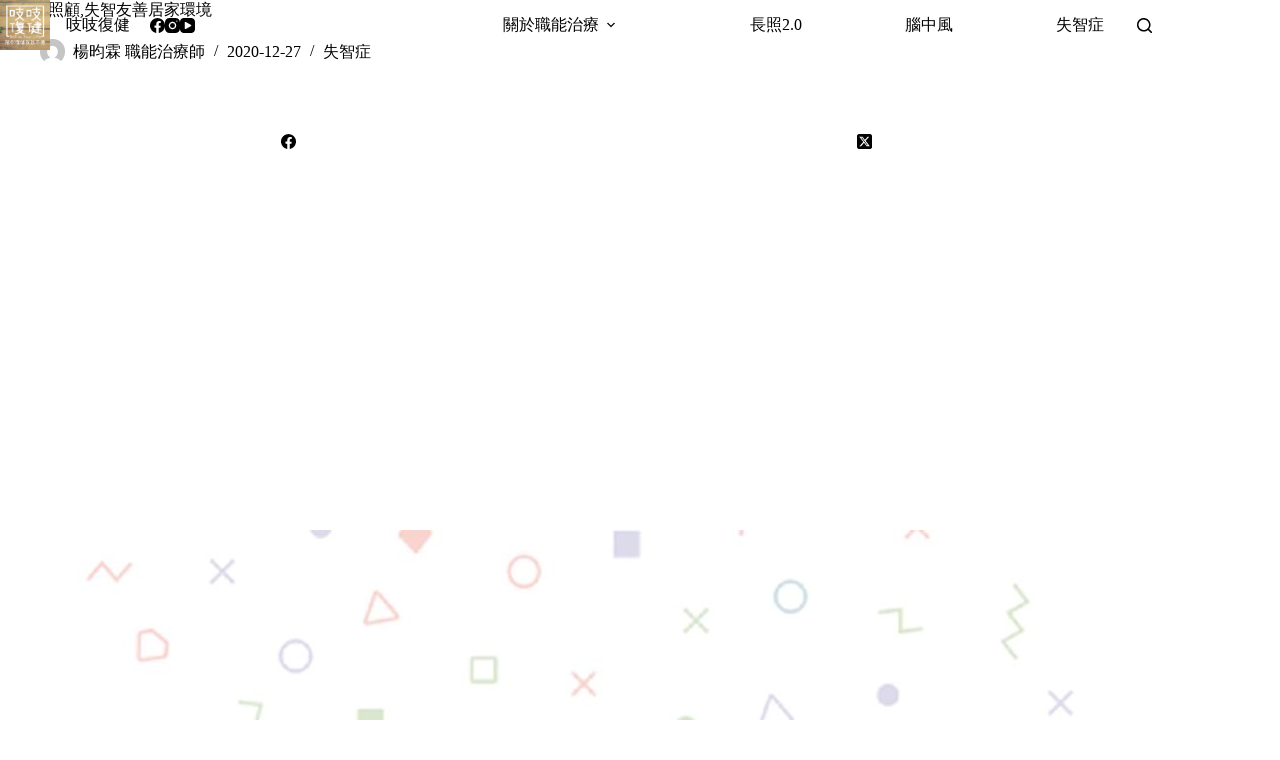

--- FILE ---
content_type: text/html
request_url: https://relive.tw/dementia-home-safety/
body_size: 35640
content:
<!doctype html>
<html lang="zh-TW">
<head>
	
	<meta charset="UTF-8">
	<meta name="viewport" content="width=device-width, initial-scale=1, maximum-scale=5, viewport-fit=cover">
	<link rel="profile" href="https://gmpg.org/xfn/11">

	<title>失智症照顧,失智友善居家環境 &#8211; 吱吱復健</title>
<meta name='robots' content='max-image-preview:large, max-snippet:-1, max-video-preview:-1' />
<link rel="canonical" href="https://relive.tw/dementia-home-safety/">
<meta name="description" content="失智長輩雖然有認知障礙，但只要做好安全措施，輕度的長輩仍可以安全地自己待在家中，調整家中的環境，讓長輩安心在家。">
<meta property="og:title" content="失智症照顧,失智友善居家環境 &#8211; 吱吱復健">
<meta property="og:type" content="article">
<meta property="og:image" content="https://relive.tw/wp-content/uploads/題目-8.jpg">
<meta property="og:image:width" content="1000">
<meta property="og:image:height" content="563">
<meta property="og:image:alt" content="失智友善安全居家環境原則">
<meta property="og:description" content="失智長輩雖然有認知障礙，但只要做好安全措施，輕度的長輩仍可以安全地自己待在家中，調整家中的環境，讓長輩安心在家。">
<meta property="og:url" content="https://relive.tw/dementia-home-safety/">
<meta property="og:locale" content="zh_TW">
<meta property="og:site_name" content="吱吱復健">
<meta property="article:published_time" content="2020-12-27T17:12:26+08:00">
<meta property="article:modified_time" content="2025-07-22T12:14:04+08:00">
<meta property="og:updated_time" content="2025-07-22T12:14:04+08:00">
<meta property="article:section" content="失智症">
<meta property="article:tag" content="失智症">
<meta property="article:tag" content="環境改善">
<meta name="twitter:card" content="summary_large_image">
<meta name="twitter:image" content="https://relive.tw/wp-content/uploads/題目-8.jpg">
<link rel='dns-prefetch' href='//fonts.googleapis.com' />
<style id='wp-img-auto-sizes-contain-inline-css'>
img:is([sizes=auto i],[sizes^="auto," i]){contain-intrinsic-size:3000px 1500px}
/*# sourceURL=wp-img-auto-sizes-contain-inline-css */
</style>
<link rel='stylesheet' id='blocksy-dynamic-global-css' href='https://relive.tw/wp-content/uploads/blocksy/css/global.css?ver=82427' media='all' />
<style id='global-styles-inline-css'>
:root{--wp--preset--aspect-ratio--square: 1;--wp--preset--aspect-ratio--4-3: 4/3;--wp--preset--aspect-ratio--3-4: 3/4;--wp--preset--aspect-ratio--3-2: 3/2;--wp--preset--aspect-ratio--2-3: 2/3;--wp--preset--aspect-ratio--16-9: 16/9;--wp--preset--aspect-ratio--9-16: 9/16;--wp--preset--color--black: #000000;--wp--preset--color--cyan-bluish-gray: #abb8c3;--wp--preset--color--white: #ffffff;--wp--preset--color--pale-pink: #f78da7;--wp--preset--color--vivid-red: #cf2e2e;--wp--preset--color--luminous-vivid-orange: #ff6900;--wp--preset--color--luminous-vivid-amber: #fcb900;--wp--preset--color--light-green-cyan: #7bdcb5;--wp--preset--color--vivid-green-cyan: #00d084;--wp--preset--color--pale-cyan-blue: #8ed1fc;--wp--preset--color--vivid-cyan-blue: #0693e3;--wp--preset--color--vivid-purple: #9b51e0;--wp--preset--color--palette-color-1: var(--theme-palette-color-1, #2872fa);--wp--preset--color--palette-color-2: var(--theme-palette-color-2, #1559ed);--wp--preset--color--palette-color-3: var(--theme-palette-color-3, #3A4F66);--wp--preset--color--palette-color-4: var(--theme-palette-color-4, #444);--wp--preset--color--palette-color-5: var(--theme-palette-color-5, #e1e8ed);--wp--preset--color--palette-color-6: var(--theme-palette-color-6, #f2f5f7);--wp--preset--color--palette-color-7: var(--theme-palette-color-7, #FAFBFC);--wp--preset--color--palette-color-8: var(--theme-palette-color-8, #ffffff);--wp--preset--gradient--vivid-cyan-blue-to-vivid-purple: linear-gradient(135deg,rgb(6,147,227) 0%,rgb(155,81,224) 100%);--wp--preset--gradient--light-green-cyan-to-vivid-green-cyan: linear-gradient(135deg,rgb(122,220,180) 0%,rgb(0,208,130) 100%);--wp--preset--gradient--luminous-vivid-amber-to-luminous-vivid-orange: linear-gradient(135deg,rgb(252,185,0) 0%,rgb(255,105,0) 100%);--wp--preset--gradient--luminous-vivid-orange-to-vivid-red: linear-gradient(135deg,rgb(255,105,0) 0%,rgb(207,46,46) 100%);--wp--preset--gradient--very-light-gray-to-cyan-bluish-gray: linear-gradient(135deg,rgb(238,238,238) 0%,rgb(169,184,195) 100%);--wp--preset--gradient--cool-to-warm-spectrum: linear-gradient(135deg,rgb(74,234,220) 0%,rgb(151,120,209) 20%,rgb(207,42,186) 40%,rgb(238,44,130) 60%,rgb(251,105,98) 80%,rgb(254,248,76) 100%);--wp--preset--gradient--blush-light-purple: linear-gradient(135deg,rgb(255,206,236) 0%,rgb(152,150,240) 100%);--wp--preset--gradient--blush-bordeaux: linear-gradient(135deg,rgb(254,205,165) 0%,rgb(254,45,45) 50%,rgb(107,0,62) 100%);--wp--preset--gradient--luminous-dusk: linear-gradient(135deg,rgb(255,203,112) 0%,rgb(199,81,192) 50%,rgb(65,88,208) 100%);--wp--preset--gradient--pale-ocean: linear-gradient(135deg,rgb(255,245,203) 0%,rgb(182,227,212) 50%,rgb(51,167,181) 100%);--wp--preset--gradient--electric-grass: linear-gradient(135deg,rgb(202,248,128) 0%,rgb(113,206,126) 100%);--wp--preset--gradient--midnight: linear-gradient(135deg,rgb(2,3,129) 0%,rgb(40,116,252) 100%);--wp--preset--gradient--juicy-peach: linear-gradient(to right, #ffecd2 0%, #fcb69f 100%);--wp--preset--gradient--young-passion: linear-gradient(to right, #ff8177 0%, #ff867a 0%, #ff8c7f 21%, #f99185 52%, #cf556c 78%, #b12a5b 100%);--wp--preset--gradient--true-sunset: linear-gradient(to right, #fa709a 0%, #fee140 100%);--wp--preset--gradient--morpheus-den: linear-gradient(to top, #30cfd0 0%, #330867 100%);--wp--preset--gradient--plum-plate: linear-gradient(135deg, #667eea 0%, #764ba2 100%);--wp--preset--gradient--aqua-splash: linear-gradient(15deg, #13547a 0%, #80d0c7 100%);--wp--preset--gradient--love-kiss: linear-gradient(to top, #ff0844 0%, #ffb199 100%);--wp--preset--gradient--new-retrowave: linear-gradient(to top, #3b41c5 0%, #a981bb 49%, #ffc8a9 100%);--wp--preset--gradient--plum-bath: linear-gradient(to top, #cc208e 0%, #6713d2 100%);--wp--preset--gradient--high-flight: linear-gradient(to right, #0acffe 0%, #495aff 100%);--wp--preset--gradient--teen-party: linear-gradient(-225deg, #FF057C 0%, #8D0B93 50%, #321575 100%);--wp--preset--gradient--fabled-sunset: linear-gradient(-225deg, #231557 0%, #44107A 29%, #FF1361 67%, #FFF800 100%);--wp--preset--gradient--arielle-smile: radial-gradient(circle 248px at center, #16d9e3 0%, #30c7ec 47%, #46aef7 100%);--wp--preset--gradient--itmeo-branding: linear-gradient(180deg, #2af598 0%, #009efd 100%);--wp--preset--gradient--deep-blue: linear-gradient(to right, #6a11cb 0%, #2575fc 100%);--wp--preset--gradient--strong-bliss: linear-gradient(to right, #f78ca0 0%, #f9748f 19%, #fd868c 60%, #fe9a8b 100%);--wp--preset--gradient--sweet-period: linear-gradient(to top, #3f51b1 0%, #5a55ae 13%, #7b5fac 25%, #8f6aae 38%, #a86aa4 50%, #cc6b8e 62%, #f18271 75%, #f3a469 87%, #f7c978 100%);--wp--preset--gradient--purple-division: linear-gradient(to top, #7028e4 0%, #e5b2ca 100%);--wp--preset--gradient--cold-evening: linear-gradient(to top, #0c3483 0%, #a2b6df 100%, #6b8cce 100%, #a2b6df 100%);--wp--preset--gradient--mountain-rock: linear-gradient(to right, #868f96 0%, #596164 100%);--wp--preset--gradient--desert-hump: linear-gradient(to top, #c79081 0%, #dfa579 100%);--wp--preset--gradient--ethernal-constance: linear-gradient(to top, #09203f 0%, #537895 100%);--wp--preset--gradient--happy-memories: linear-gradient(-60deg, #ff5858 0%, #f09819 100%);--wp--preset--gradient--grown-early: linear-gradient(to top, #0ba360 0%, #3cba92 100%);--wp--preset--gradient--morning-salad: linear-gradient(-225deg, #B7F8DB 0%, #50A7C2 100%);--wp--preset--gradient--night-call: linear-gradient(-225deg, #AC32E4 0%, #7918F2 48%, #4801FF 100%);--wp--preset--gradient--mind-crawl: linear-gradient(-225deg, #473B7B 0%, #3584A7 51%, #30D2BE 100%);--wp--preset--gradient--angel-care: linear-gradient(-225deg, #FFE29F 0%, #FFA99F 48%, #FF719A 100%);--wp--preset--gradient--juicy-cake: linear-gradient(to top, #e14fad 0%, #f9d423 100%);--wp--preset--gradient--rich-metal: linear-gradient(to right, #d7d2cc 0%, #304352 100%);--wp--preset--gradient--mole-hall: linear-gradient(-20deg, #616161 0%, #9bc5c3 100%);--wp--preset--gradient--cloudy-knoxville: linear-gradient(120deg, #fdfbfb 0%, #ebedee 100%);--wp--preset--gradient--soft-grass: linear-gradient(to top, #c1dfc4 0%, #deecdd 100%);--wp--preset--gradient--saint-petersburg: linear-gradient(135deg, #f5f7fa 0%, #c3cfe2 100%);--wp--preset--gradient--everlasting-sky: linear-gradient(135deg, #fdfcfb 0%, #e2d1c3 100%);--wp--preset--gradient--kind-steel: linear-gradient(-20deg, #e9defa 0%, #fbfcdb 100%);--wp--preset--gradient--over-sun: linear-gradient(60deg, #abecd6 0%, #fbed96 100%);--wp--preset--gradient--premium-white: linear-gradient(to top, #d5d4d0 0%, #d5d4d0 1%, #eeeeec 31%, #efeeec 75%, #e9e9e7 100%);--wp--preset--gradient--clean-mirror: linear-gradient(45deg, #93a5cf 0%, #e4efe9 100%);--wp--preset--gradient--wild-apple: linear-gradient(to top, #d299c2 0%, #fef9d7 100%);--wp--preset--gradient--snow-again: linear-gradient(to top, #e6e9f0 0%, #eef1f5 100%);--wp--preset--gradient--confident-cloud: linear-gradient(to top, #dad4ec 0%, #dad4ec 1%, #f3e7e9 100%);--wp--preset--gradient--glass-water: linear-gradient(to top, #dfe9f3 0%, white 100%);--wp--preset--gradient--perfect-white: linear-gradient(-225deg, #E3FDF5 0%, #FFE6FA 100%);--wp--preset--font-size--small: 13px;--wp--preset--font-size--medium: 20px;--wp--preset--font-size--large: clamp(22px, 1.375rem + ((1vw - 3.2px) * 0.625), 30px);--wp--preset--font-size--x-large: clamp(30px, 1.875rem + ((1vw - 3.2px) * 1.563), 50px);--wp--preset--font-size--xx-large: clamp(45px, 2.813rem + ((1vw - 3.2px) * 2.734), 80px);--wp--preset--spacing--20: 0.44rem;--wp--preset--spacing--30: 0.67rem;--wp--preset--spacing--40: 1rem;--wp--preset--spacing--50: 1.5rem;--wp--preset--spacing--60: 2.25rem;--wp--preset--spacing--70: 3.38rem;--wp--preset--spacing--80: 5.06rem;--wp--preset--shadow--natural: 6px 6px 9px rgba(0, 0, 0, 0.2);--wp--preset--shadow--deep: 12px 12px 50px rgba(0, 0, 0, 0.4);--wp--preset--shadow--sharp: 6px 6px 0px rgba(0, 0, 0, 0.2);--wp--preset--shadow--outlined: 6px 6px 0px -3px rgb(255, 255, 255), 6px 6px rgb(0, 0, 0);--wp--preset--shadow--crisp: 6px 6px 0px rgb(0, 0, 0);}:root { --wp--style--global--content-size: var(--theme-block-max-width);--wp--style--global--wide-size: var(--theme-block-wide-max-width); }:where(body) { margin: 0; }.wp-site-blocks > .alignleft { float: left; margin-right: 2em; }.wp-site-blocks > .alignright { float: right; margin-left: 2em; }.wp-site-blocks > .aligncenter { justify-content: center; margin-left: auto; margin-right: auto; }:where(.wp-site-blocks) > * { margin-block-start: var(--theme-content-spacing); margin-block-end: 0; }:where(.wp-site-blocks) > :first-child { margin-block-start: 0; }:where(.wp-site-blocks) > :last-child { margin-block-end: 0; }:root { --wp--style--block-gap: var(--theme-content-spacing); }:root :where(.is-layout-flow) > :first-child{margin-block-start: 0;}:root :where(.is-layout-flow) > :last-child{margin-block-end: 0;}:root :where(.is-layout-flow) > *{margin-block-start: var(--theme-content-spacing);margin-block-end: 0;}:root :where(.is-layout-constrained) > :first-child{margin-block-start: 0;}:root :where(.is-layout-constrained) > :last-child{margin-block-end: 0;}:root :where(.is-layout-constrained) > *{margin-block-start: var(--theme-content-spacing);margin-block-end: 0;}:root :where(.is-layout-flex){gap: var(--theme-content-spacing);}:root :where(.is-layout-grid){gap: var(--theme-content-spacing);}.is-layout-flow > .alignleft{float: left;margin-inline-start: 0;margin-inline-end: 2em;}.is-layout-flow > .alignright{float: right;margin-inline-start: 2em;margin-inline-end: 0;}.is-layout-flow > .aligncenter{margin-left: auto !important;margin-right: auto !important;}.is-layout-constrained > .alignleft{float: left;margin-inline-start: 0;margin-inline-end: 2em;}.is-layout-constrained > .alignright{float: right;margin-inline-start: 2em;margin-inline-end: 0;}.is-layout-constrained > .aligncenter{margin-left: auto !important;margin-right: auto !important;}.is-layout-constrained > :where(:not(.alignleft):not(.alignright):not(.alignfull)){max-width: var(--wp--style--global--content-size);margin-left: auto !important;margin-right: auto !important;}.is-layout-constrained > .alignwide{max-width: var(--wp--style--global--wide-size);}body .is-layout-flex{display: flex;}.is-layout-flex{flex-wrap: wrap;align-items: center;}.is-layout-flex > :is(*, div){margin: 0;}body .is-layout-grid{display: grid;}.is-layout-grid > :is(*, div){margin: 0;}body{padding-top: 0px;padding-right: 0px;padding-bottom: 0px;padding-left: 0px;}:root :where(.wp-element-button, .wp-block-button__link){font-style: inherit;font-weight: inherit;letter-spacing: inherit;text-transform: inherit;}.has-black-color{color: var(--wp--preset--color--black) !important;}.has-cyan-bluish-gray-color{color: var(--wp--preset--color--cyan-bluish-gray) !important;}.has-white-color{color: var(--wp--preset--color--white) !important;}.has-pale-pink-color{color: var(--wp--preset--color--pale-pink) !important;}.has-vivid-red-color{color: var(--wp--preset--color--vivid-red) !important;}.has-luminous-vivid-orange-color{color: var(--wp--preset--color--luminous-vivid-orange) !important;}.has-luminous-vivid-amber-color{color: var(--wp--preset--color--luminous-vivid-amber) !important;}.has-light-green-cyan-color{color: var(--wp--preset--color--light-green-cyan) !important;}.has-vivid-green-cyan-color{color: var(--wp--preset--color--vivid-green-cyan) !important;}.has-pale-cyan-blue-color{color: var(--wp--preset--color--pale-cyan-blue) !important;}.has-vivid-cyan-blue-color{color: var(--wp--preset--color--vivid-cyan-blue) !important;}.has-vivid-purple-color{color: var(--wp--preset--color--vivid-purple) !important;}.has-palette-color-1-color{color: var(--wp--preset--color--palette-color-1) !important;}.has-palette-color-2-color{color: var(--wp--preset--color--palette-color-2) !important;}.has-palette-color-3-color{color: var(--wp--preset--color--palette-color-3) !important;}.has-palette-color-4-color{color: var(--wp--preset--color--palette-color-4) !important;}.has-palette-color-5-color{color: var(--wp--preset--color--palette-color-5) !important;}.has-palette-color-6-color{color: var(--wp--preset--color--palette-color-6) !important;}.has-palette-color-7-color{color: var(--wp--preset--color--palette-color-7) !important;}.has-palette-color-8-color{color: var(--wp--preset--color--palette-color-8) !important;}.has-black-background-color{background-color: var(--wp--preset--color--black) !important;}.has-cyan-bluish-gray-background-color{background-color: var(--wp--preset--color--cyan-bluish-gray) !important;}.has-white-background-color{background-color: var(--wp--preset--color--white) !important;}.has-pale-pink-background-color{background-color: var(--wp--preset--color--pale-pink) !important;}.has-vivid-red-background-color{background-color: var(--wp--preset--color--vivid-red) !important;}.has-luminous-vivid-orange-background-color{background-color: var(--wp--preset--color--luminous-vivid-orange) !important;}.has-luminous-vivid-amber-background-color{background-color: var(--wp--preset--color--luminous-vivid-amber) !important;}.has-light-green-cyan-background-color{background-color: var(--wp--preset--color--light-green-cyan) !important;}.has-vivid-green-cyan-background-color{background-color: var(--wp--preset--color--vivid-green-cyan) !important;}.has-pale-cyan-blue-background-color{background-color: var(--wp--preset--color--pale-cyan-blue) !important;}.has-vivid-cyan-blue-background-color{background-color: var(--wp--preset--color--vivid-cyan-blue) !important;}.has-vivid-purple-background-color{background-color: var(--wp--preset--color--vivid-purple) !important;}.has-palette-color-1-background-color{background-color: var(--wp--preset--color--palette-color-1) !important;}.has-palette-color-2-background-color{background-color: var(--wp--preset--color--palette-color-2) !important;}.has-palette-color-3-background-color{background-color: var(--wp--preset--color--palette-color-3) !important;}.has-palette-color-4-background-color{background-color: var(--wp--preset--color--palette-color-4) !important;}.has-palette-color-5-background-color{background-color: var(--wp--preset--color--palette-color-5) !important;}.has-palette-color-6-background-color{background-color: var(--wp--preset--color--palette-color-6) !important;}.has-palette-color-7-background-color{background-color: var(--wp--preset--color--palette-color-7) !important;}.has-palette-color-8-background-color{background-color: var(--wp--preset--color--palette-color-8) !important;}.has-black-border-color{border-color: var(--wp--preset--color--black) !important;}.has-cyan-bluish-gray-border-color{border-color: var(--wp--preset--color--cyan-bluish-gray) !important;}.has-white-border-color{border-color: var(--wp--preset--color--white) !important;}.has-pale-pink-border-color{border-color: var(--wp--preset--color--pale-pink) !important;}.has-vivid-red-border-color{border-color: var(--wp--preset--color--vivid-red) !important;}.has-luminous-vivid-orange-border-color{border-color: var(--wp--preset--color--luminous-vivid-orange) !important;}.has-luminous-vivid-amber-border-color{border-color: var(--wp--preset--color--luminous-vivid-amber) !important;}.has-light-green-cyan-border-color{border-color: var(--wp--preset--color--light-green-cyan) !important;}.has-vivid-green-cyan-border-color{border-color: var(--wp--preset--color--vivid-green-cyan) !important;}.has-pale-cyan-blue-border-color{border-color: var(--wp--preset--color--pale-cyan-blue) !important;}.has-vivid-cyan-blue-border-color{border-color: var(--wp--preset--color--vivid-cyan-blue) !important;}.has-vivid-purple-border-color{border-color: var(--wp--preset--color--vivid-purple) !important;}.has-palette-color-1-border-color{border-color: var(--wp--preset--color--palette-color-1) !important;}.has-palette-color-2-border-color{border-color: var(--wp--preset--color--palette-color-2) !important;}.has-palette-color-3-border-color{border-color: var(--wp--preset--color--palette-color-3) !important;}.has-palette-color-4-border-color{border-color: var(--wp--preset--color--palette-color-4) !important;}.has-palette-color-5-border-color{border-color: var(--wp--preset--color--palette-color-5) !important;}.has-palette-color-6-border-color{border-color: var(--wp--preset--color--palette-color-6) !important;}.has-palette-color-7-border-color{border-color: var(--wp--preset--color--palette-color-7) !important;}.has-palette-color-8-border-color{border-color: var(--wp--preset--color--palette-color-8) !important;}.has-vivid-cyan-blue-to-vivid-purple-gradient-background{background: var(--wp--preset--gradient--vivid-cyan-blue-to-vivid-purple) !important;}.has-light-green-cyan-to-vivid-green-cyan-gradient-background{background: var(--wp--preset--gradient--light-green-cyan-to-vivid-green-cyan) !important;}.has-luminous-vivid-amber-to-luminous-vivid-orange-gradient-background{background: var(--wp--preset--gradient--luminous-vivid-amber-to-luminous-vivid-orange) !important;}.has-luminous-vivid-orange-to-vivid-red-gradient-background{background: var(--wp--preset--gradient--luminous-vivid-orange-to-vivid-red) !important;}.has-very-light-gray-to-cyan-bluish-gray-gradient-background{background: var(--wp--preset--gradient--very-light-gray-to-cyan-bluish-gray) !important;}.has-cool-to-warm-spectrum-gradient-background{background: var(--wp--preset--gradient--cool-to-warm-spectrum) !important;}.has-blush-light-purple-gradient-background{background: var(--wp--preset--gradient--blush-light-purple) !important;}.has-blush-bordeaux-gradient-background{background: var(--wp--preset--gradient--blush-bordeaux) !important;}.has-luminous-dusk-gradient-background{background: var(--wp--preset--gradient--luminous-dusk) !important;}.has-pale-ocean-gradient-background{background: var(--wp--preset--gradient--pale-ocean) !important;}.has-electric-grass-gradient-background{background: var(--wp--preset--gradient--electric-grass) !important;}.has-midnight-gradient-background{background: var(--wp--preset--gradient--midnight) !important;}.has-juicy-peach-gradient-background{background: var(--wp--preset--gradient--juicy-peach) !important;}.has-young-passion-gradient-background{background: var(--wp--preset--gradient--young-passion) !important;}.has-true-sunset-gradient-background{background: var(--wp--preset--gradient--true-sunset) !important;}.has-morpheus-den-gradient-background{background: var(--wp--preset--gradient--morpheus-den) !important;}.has-plum-plate-gradient-background{background: var(--wp--preset--gradient--plum-plate) !important;}.has-aqua-splash-gradient-background{background: var(--wp--preset--gradient--aqua-splash) !important;}.has-love-kiss-gradient-background{background: var(--wp--preset--gradient--love-kiss) !important;}.has-new-retrowave-gradient-background{background: var(--wp--preset--gradient--new-retrowave) !important;}.has-plum-bath-gradient-background{background: var(--wp--preset--gradient--plum-bath) !important;}.has-high-flight-gradient-background{background: var(--wp--preset--gradient--high-flight) !important;}.has-teen-party-gradient-background{background: var(--wp--preset--gradient--teen-party) !important;}.has-fabled-sunset-gradient-background{background: var(--wp--preset--gradient--fabled-sunset) !important;}.has-arielle-smile-gradient-background{background: var(--wp--preset--gradient--arielle-smile) !important;}.has-itmeo-branding-gradient-background{background: var(--wp--preset--gradient--itmeo-branding) !important;}.has-deep-blue-gradient-background{background: var(--wp--preset--gradient--deep-blue) !important;}.has-strong-bliss-gradient-background{background: var(--wp--preset--gradient--strong-bliss) !important;}.has-sweet-period-gradient-background{background: var(--wp--preset--gradient--sweet-period) !important;}.has-purple-division-gradient-background{background: var(--wp--preset--gradient--purple-division) !important;}.has-cold-evening-gradient-background{background: var(--wp--preset--gradient--cold-evening) !important;}.has-mountain-rock-gradient-background{background: var(--wp--preset--gradient--mountain-rock) !important;}.has-desert-hump-gradient-background{background: var(--wp--preset--gradient--desert-hump) !important;}.has-ethernal-constance-gradient-background{background: var(--wp--preset--gradient--ethernal-constance) !important;}.has-happy-memories-gradient-background{background: var(--wp--preset--gradient--happy-memories) !important;}.has-grown-early-gradient-background{background: var(--wp--preset--gradient--grown-early) !important;}.has-morning-salad-gradient-background{background: var(--wp--preset--gradient--morning-salad) !important;}.has-night-call-gradient-background{background: var(--wp--preset--gradient--night-call) !important;}.has-mind-crawl-gradient-background{background: var(--wp--preset--gradient--mind-crawl) !important;}.has-angel-care-gradient-background{background: var(--wp--preset--gradient--angel-care) !important;}.has-juicy-cake-gradient-background{background: var(--wp--preset--gradient--juicy-cake) !important;}.has-rich-metal-gradient-background{background: var(--wp--preset--gradient--rich-metal) !important;}.has-mole-hall-gradient-background{background: var(--wp--preset--gradient--mole-hall) !important;}.has-cloudy-knoxville-gradient-background{background: var(--wp--preset--gradient--cloudy-knoxville) !important;}.has-soft-grass-gradient-background{background: var(--wp--preset--gradient--soft-grass) !important;}.has-saint-petersburg-gradient-background{background: var(--wp--preset--gradient--saint-petersburg) !important;}.has-everlasting-sky-gradient-background{background: var(--wp--preset--gradient--everlasting-sky) !important;}.has-kind-steel-gradient-background{background: var(--wp--preset--gradient--kind-steel) !important;}.has-over-sun-gradient-background{background: var(--wp--preset--gradient--over-sun) !important;}.has-premium-white-gradient-background{background: var(--wp--preset--gradient--premium-white) !important;}.has-clean-mirror-gradient-background{background: var(--wp--preset--gradient--clean-mirror) !important;}.has-wild-apple-gradient-background{background: var(--wp--preset--gradient--wild-apple) !important;}.has-snow-again-gradient-background{background: var(--wp--preset--gradient--snow-again) !important;}.has-confident-cloud-gradient-background{background: var(--wp--preset--gradient--confident-cloud) !important;}.has-glass-water-gradient-background{background: var(--wp--preset--gradient--glass-water) !important;}.has-perfect-white-gradient-background{background: var(--wp--preset--gradient--perfect-white) !important;}.has-small-font-size{font-size: var(--wp--preset--font-size--small) !important;}.has-medium-font-size{font-size: var(--wp--preset--font-size--medium) !important;}.has-large-font-size{font-size: var(--wp--preset--font-size--large) !important;}.has-x-large-font-size{font-size: var(--wp--preset--font-size--x-large) !important;}.has-xx-large-font-size{font-size: var(--wp--preset--font-size--xx-large) !important;}
:root :where(.wp-block-pullquote){font-size: clamp(0.984em, 0.984rem + ((1vw - 0.2em) * 0.645), 1.5em);line-height: 1.6;}
/*# sourceURL=global-styles-inline-css */
</style>
<link rel='stylesheet' id='ez-toc-css' href='https://relive.tw/wp-content/plugins/easy-table-of-contents/assets/css/screen.min.css?ver=2.0.80' media='all' />
<style id='ez-toc-inline-css'>
div#ez-toc-container .ez-toc-title {font-size: 120%;}div#ez-toc-container .ez-toc-title {font-weight: 500;}div#ez-toc-container ul li , div#ez-toc-container ul li a {font-size: 95%;}div#ez-toc-container ul li , div#ez-toc-container ul li a {font-weight: 500;}div#ez-toc-container nav ul ul li {font-size: 90%;}.ez-toc-box-title {font-weight: bold; margin-bottom: 10px; text-align: center; text-transform: uppercase; letter-spacing: 1px; color: #666; padding-bottom: 5px;position:absolute;top:-4%;left:5%;background-color: inherit;transition: top 0.3s ease;}.ez-toc-box-title.toc-closed {top:-25%;}
.ez-toc-container-direction {direction: ltr;}.ez-toc-counter ul{counter-reset: item ;}.ez-toc-counter nav ul li a::before {content: counters(item, '.', decimal) '. ';display: inline-block;counter-increment: item;flex-grow: 0;flex-shrink: 0;margin-right: .2em; float: left; }.ez-toc-widget-direction {direction: ltr;}.ez-toc-widget-container ul{counter-reset: item ;}.ez-toc-widget-container nav ul li a::before {content: counters(item, '.', decimal) '. ';display: inline-block;counter-increment: item;flex-grow: 0;flex-shrink: 0;margin-right: .2em; float: left; }
/*# sourceURL=ez-toc-inline-css */
</style>
<link rel='stylesheet' id='ct-main-styles-css' href='https://relive.tw/wp-content/themes/blocksy/static/bundle/main.min.css?ver=2.1.25' media='all' />
<link rel='stylesheet' id='ct-admin-frontend-styles-css' href='https://relive.tw/wp-content/themes/blocksy/static/bundle/admin-frontend.min.css?ver=2.1.25' media='all' />
<link rel='stylesheet' id='ct-elementor-styles-css' href='https://relive.tw/wp-content/themes/blocksy/static/bundle/elementor-frontend.min.css?ver=2.1.25' media='all' />
<link rel='stylesheet' id='ct-sidebar-styles-css' href='https://relive.tw/wp-content/themes/blocksy/static/bundle/sidebar.min.css?ver=2.1.25' media='all' />
<link rel='stylesheet' id='chld_thm_cfg_child-css' href='https://relive.tw/wp-content/themes/blocksy-child/style.css?ver=6.9' media='all' />
<link rel='stylesheet' id='ct-page-title-styles-css' href='https://relive.tw/wp-content/themes/blocksy/static/bundle/page-title.min.css?ver=2.1.25' media='all' />
<link rel='stylesheet' id='ct-posts-nav-styles-css' href='https://relive.tw/wp-content/themes/blocksy/static/bundle/posts-nav.min.css?ver=2.1.25' media='all' />
<link rel='stylesheet' id='ct-share-box-styles-css' href='https://relive.tw/wp-content/themes/blocksy/static/bundle/share-box.min.css?ver=2.1.25' media='all' />
<link rel='stylesheet' id='tablepress-default-css' href='https://relive.tw/wp-content/tablepress-combined.min.css?ver=198' media='all' />
<link rel='stylesheet' id='elementor-icons-css' href='https://relive.tw/wp-content/plugins/elementor/assets/lib/eicons/css/elementor-icons.min.css?ver=5.46.0' media='all' />
<link rel='stylesheet' id='elementor-frontend-css' href='https://relive.tw/wp-content/plugins/elementor/assets/css/frontend.min.css?ver=3.34.2' media='all' />
<link rel='stylesheet' id='elementor-post-7481-css' href='https://relive.tw/wp-content/uploads/elementor/css/post-7481.css?ver=1768997886' media='all' />
<link rel='stylesheet' id='widget-image-css' href='https://relive.tw/wp-content/plugins/elementor/assets/css/widget-image.min.css?ver=3.34.2' media='all' />
<link rel='stylesheet' id='widget-video-css' href='https://relive.tw/wp-content/plugins/elementor/assets/css/widget-video.min.css?ver=3.34.2' media='all' />
<link rel='stylesheet' id='widget-heading-css' href='https://relive.tw/wp-content/plugins/elementor/assets/css/widget-heading.min.css?ver=3.34.2' media='all' />
<link rel='stylesheet' id='widget-call-to-action-css' href='https://relive.tw/wp-content/plugins/elementor-pro/assets/css/widget-call-to-action.min.css?ver=3.34.1' media='all' />
<link rel='stylesheet' id='e-transitions-css' href='https://relive.tw/wp-content/plugins/elementor-pro/assets/css/conditionals/transitions.min.css?ver=3.34.1' media='all' />
<link rel='stylesheet' id='elementor-post-8153-css' href='https://relive.tw/wp-content/uploads/elementor/css/post-8153.css?ver=1769057508' media='all' />
<link rel='stylesheet' id='blocksy-ext-mega-menu-styles-css' href='https://relive.tw/wp-content/plugins/blocksy-companion-pro/framework/premium/extensions/mega-menu/static/bundle/main.min.css?ver=2.1.25' media='all' />
<link rel='stylesheet' id='mystickyelements-google-fonts-css' href='https://fonts.googleapis.com/css?family=Poppins%3A400%2C500%2C600%2C700&#038;ver=2.3.2' media='all' />
<link rel='stylesheet' id='font-awesome-css-css' href='https://relive.tw/wp-content/plugins/mystickyelements-pro/css/font-awesome.min.css?ver=2.3.2' media='all' />
<link rel='stylesheet' id='mystickyelements-front-css-css' href='https://relive.tw/wp-content/plugins/mystickyelements-pro/css/mystickyelements-front.min.css?ver=2.3.2' media='all' />
<link rel='stylesheet' id='intl-tel-input-css' href='https://relive.tw/wp-content/plugins/mystickyelements-pro/intl-tel-input-src/build/css/intlTelInput.css?ver=2.3.2' media='all' />
<script src="https://relive.tw/wp-includes/js/jquery/jquery.min.js?ver=3.7.1" id="jquery-core-js"></script>
<script src="https://relive.tw/wp-includes/js/jquery/jquery-migrate.min.js?ver=3.4.1" id="jquery-migrate-js"></script>
<noscript><link rel='stylesheet' href='https://relive.tw/wp-content/themes/blocksy/static/bundle/no-scripts.min.css' type='text/css'></noscript>
<meta name="generator" content="Elementor 3.34.2; features: additional_custom_breakpoints; settings: css_print_method-external, google_font-enabled, font_display-auto">
<script data-ad-client="ca-pub-3036334857205344" async src="https://pagead2.googlesyndication.com/pagead/js/adsbygoogle.js"></script>
<!-- Google tag (gtag.js) -->
<script async src="https://www.googletagmanager.com/gtag/js?id=G-GGWPGRXXLT"></script>
<script>
  window.dataLayer = window.dataLayer || [];
  function gtag(){dataLayer.push(arguments);}
  gtag('js', new Date());

  gtag('config', 'G-GGWPGRXXLT');
</script>
			<style>
				.e-con.e-parent:nth-of-type(n+4):not(.e-lazyloaded):not(.e-no-lazyload),
				.e-con.e-parent:nth-of-type(n+4):not(.e-lazyloaded):not(.e-no-lazyload) * {
					background-image: none !important;
				}
				@media screen and (max-height: 1024px) {
					.e-con.e-parent:nth-of-type(n+3):not(.e-lazyloaded):not(.e-no-lazyload),
					.e-con.e-parent:nth-of-type(n+3):not(.e-lazyloaded):not(.e-no-lazyload) * {
						background-image: none !important;
					}
				}
				@media screen and (max-height: 640px) {
					.e-con.e-parent:nth-of-type(n+2):not(.e-lazyloaded):not(.e-no-lazyload),
					.e-con.e-parent:nth-of-type(n+2):not(.e-lazyloaded):not(.e-no-lazyload) * {
						background-image: none !important;
					}
				}
			</style>
			<style type="text/css">.saboxplugin-wrap{-webkit-box-sizing:border-box;-moz-box-sizing:border-box;-ms-box-sizing:border-box;box-sizing:border-box;border:1px solid #eee;width:100%;clear:both;display:block;overflow:hidden;word-wrap:break-word;position:relative}.saboxplugin-wrap .saboxplugin-gravatar{float:left;padding:0 20px 20px 20px}.saboxplugin-wrap .saboxplugin-gravatar img{max-width:100px;height:auto;border-radius:0;}.saboxplugin-wrap .saboxplugin-authorname{font-size:18px;line-height:1;margin:20px 0 0 20px;display:block}.saboxplugin-wrap .saboxplugin-authorname a{text-decoration:none}.saboxplugin-wrap .saboxplugin-authorname a:focus{outline:0}.saboxplugin-wrap .saboxplugin-desc{display:block;margin:5px 20px}.saboxplugin-wrap .saboxplugin-desc a{text-decoration:underline}.saboxplugin-wrap .saboxplugin-desc p{margin:5px 0 12px}.saboxplugin-wrap .saboxplugin-web{margin:0 20px 15px;text-align:left}.saboxplugin-wrap .sab-web-position{text-align:right}.saboxplugin-wrap .saboxplugin-web a{color:#ccc;text-decoration:none}.saboxplugin-wrap .saboxplugin-socials{position:relative;display:block;background:#fcfcfc;padding:5px;border-top:1px solid #eee}.saboxplugin-wrap .saboxplugin-socials a svg{width:20px;height:20px}.saboxplugin-wrap .saboxplugin-socials a svg .st2{fill:#fff; transform-origin:center center;}.saboxplugin-wrap .saboxplugin-socials a svg .st1{fill:rgba(0,0,0,.3)}.saboxplugin-wrap .saboxplugin-socials a:hover{opacity:.8;-webkit-transition:opacity .4s;-moz-transition:opacity .4s;-o-transition:opacity .4s;transition:opacity .4s;box-shadow:none!important;-webkit-box-shadow:none!important}.saboxplugin-wrap .saboxplugin-socials .saboxplugin-icon-color{box-shadow:none;padding:0;border:0;-webkit-transition:opacity .4s;-moz-transition:opacity .4s;-o-transition:opacity .4s;transition:opacity .4s;display:inline-block;color:#fff;font-size:0;text-decoration:inherit;margin:5px;-webkit-border-radius:0;-moz-border-radius:0;-ms-border-radius:0;-o-border-radius:0;border-radius:0;overflow:hidden}.saboxplugin-wrap .saboxplugin-socials .saboxplugin-icon-grey{text-decoration:inherit;box-shadow:none;position:relative;display:-moz-inline-stack;display:inline-block;vertical-align:middle;zoom:1;margin:10px 5px;color:#444;fill:#444}.clearfix:after,.clearfix:before{content:' ';display:table;line-height:0;clear:both}.ie7 .clearfix{zoom:1}.saboxplugin-socials.sabox-colored .saboxplugin-icon-color .sab-twitch{border-color:#38245c}.saboxplugin-socials.sabox-colored .saboxplugin-icon-color .sab-behance{border-color:#003eb0}.saboxplugin-socials.sabox-colored .saboxplugin-icon-color .sab-deviantart{border-color:#036824}.saboxplugin-socials.sabox-colored .saboxplugin-icon-color .sab-digg{border-color:#00327c}.saboxplugin-socials.sabox-colored .saboxplugin-icon-color .sab-dribbble{border-color:#ba1655}.saboxplugin-socials.sabox-colored .saboxplugin-icon-color .sab-facebook{border-color:#1e2e4f}.saboxplugin-socials.sabox-colored .saboxplugin-icon-color .sab-flickr{border-color:#003576}.saboxplugin-socials.sabox-colored .saboxplugin-icon-color .sab-github{border-color:#264874}.saboxplugin-socials.sabox-colored .saboxplugin-icon-color .sab-google{border-color:#0b51c5}.saboxplugin-socials.sabox-colored .saboxplugin-icon-color .sab-html5{border-color:#902e13}.saboxplugin-socials.sabox-colored .saboxplugin-icon-color .sab-instagram{border-color:#1630aa}.saboxplugin-socials.sabox-colored .saboxplugin-icon-color .sab-linkedin{border-color:#00344f}.saboxplugin-socials.sabox-colored .saboxplugin-icon-color .sab-pinterest{border-color:#5b040e}.saboxplugin-socials.sabox-colored .saboxplugin-icon-color .sab-reddit{border-color:#992900}.saboxplugin-socials.sabox-colored .saboxplugin-icon-color .sab-rss{border-color:#a43b0a}.saboxplugin-socials.sabox-colored .saboxplugin-icon-color .sab-sharethis{border-color:#5d8420}.saboxplugin-socials.sabox-colored .saboxplugin-icon-color .sab-soundcloud{border-color:#995200}.saboxplugin-socials.sabox-colored .saboxplugin-icon-color .sab-spotify{border-color:#0f612c}.saboxplugin-socials.sabox-colored .saboxplugin-icon-color .sab-stackoverflow{border-color:#a95009}.saboxplugin-socials.sabox-colored .saboxplugin-icon-color .sab-steam{border-color:#006388}.saboxplugin-socials.sabox-colored .saboxplugin-icon-color .sab-user_email{border-color:#b84e05}.saboxplugin-socials.sabox-colored .saboxplugin-icon-color .sab-tumblr{border-color:#10151b}.saboxplugin-socials.sabox-colored .saboxplugin-icon-color .sab-twitter{border-color:#0967a0}.saboxplugin-socials.sabox-colored .saboxplugin-icon-color .sab-vimeo{border-color:#0d7091}.saboxplugin-socials.sabox-colored .saboxplugin-icon-color .sab-windows{border-color:#003f71}.saboxplugin-socials.sabox-colored .saboxplugin-icon-color .sab-whatsapp{border-color:#003f71}.saboxplugin-socials.sabox-colored .saboxplugin-icon-color .sab-wordpress{border-color:#0f3647}.saboxplugin-socials.sabox-colored .saboxplugin-icon-color .sab-yahoo{border-color:#14002d}.saboxplugin-socials.sabox-colored .saboxplugin-icon-color .sab-youtube{border-color:#900}.saboxplugin-socials.sabox-colored .saboxplugin-icon-color .sab-xing{border-color:#000202}.saboxplugin-socials.sabox-colored .saboxplugin-icon-color .sab-mixcloud{border-color:#2475a0}.saboxplugin-socials.sabox-colored .saboxplugin-icon-color .sab-vk{border-color:#243549}.saboxplugin-socials.sabox-colored .saboxplugin-icon-color .sab-medium{border-color:#00452c}.saboxplugin-socials.sabox-colored .saboxplugin-icon-color .sab-quora{border-color:#420e00}.saboxplugin-socials.sabox-colored .saboxplugin-icon-color .sab-meetup{border-color:#9b181c}.saboxplugin-socials.sabox-colored .saboxplugin-icon-color .sab-goodreads{border-color:#000}.saboxplugin-socials.sabox-colored .saboxplugin-icon-color .sab-snapchat{border-color:#999700}.saboxplugin-socials.sabox-colored .saboxplugin-icon-color .sab-500px{border-color:#00557f}.saboxplugin-socials.sabox-colored .saboxplugin-icon-color .sab-mastodont{border-color:#185886}.sabox-plus-item{margin-bottom:20px}@media screen and (max-width:480px){.saboxplugin-wrap{text-align:center}.saboxplugin-wrap .saboxplugin-gravatar{float:none;padding:20px 0;text-align:center;margin:0 auto;display:block}.saboxplugin-wrap .saboxplugin-gravatar img{float:none;display:inline-block;display:-moz-inline-stack;vertical-align:middle;zoom:1}.saboxplugin-wrap .saboxplugin-desc{margin:0 10px 20px;text-align:center}.saboxplugin-wrap .saboxplugin-authorname{text-align:center;margin:10px 0 20px}}body .saboxplugin-authorname a,body .saboxplugin-authorname a:hover{box-shadow:none;-webkit-box-shadow:none}a.sab-profile-edit{font-size:16px!important;line-height:1!important}.sab-edit-settings a,a.sab-profile-edit{color:#0073aa!important;box-shadow:none!important;-webkit-box-shadow:none!important}.sab-edit-settings{margin-right:15px;position:absolute;right:0;z-index:2;bottom:10px;line-height:20px}.sab-edit-settings i{margin-left:5px}.saboxplugin-socials{line-height:1!important}.rtl .saboxplugin-wrap .saboxplugin-gravatar{float:right}.rtl .saboxplugin-wrap .saboxplugin-authorname{display:flex;align-items:center}.rtl .saboxplugin-wrap .saboxplugin-authorname .sab-profile-edit{margin-right:10px}.rtl .sab-edit-settings{right:auto;left:0}img.sab-custom-avatar{max-width:75px;}.saboxplugin-wrap .saboxplugin-gravatar img {-webkit-border-radius:50%;-moz-border-radius:50%;-ms-border-radius:50%;-o-border-radius:50%;border-radius:50%;}.saboxplugin-wrap .saboxplugin-gravatar img {-webkit-border-radius:50%;-moz-border-radius:50%;-ms-border-radius:50%;-o-border-radius:50%;border-radius:50%;}.saboxplugin-wrap .saboxplugin-socials .saboxplugin-icon-color {-webkit-border-radius:50%;-moz-border-radius:50%;-ms-border-radius:50%;-o-border-radius:50%;border-radius:50%;}.saboxplugin-wrap .saboxplugin-gravatar img {-webkit-transition:all .5s ease;-moz-transition:all .5s ease;-o-transition:all .5s ease;transition:all .5s ease;}.saboxplugin-wrap .saboxplugin-gravatar img:hover {-webkit-transform:rotate(45deg);-moz-transform:rotate(45deg);-o-transform:rotate(45deg);-ms-transform:rotate(45deg);transform:rotate(45deg);}.saboxplugin-wrap .saboxplugin-socials .saboxplugin-icon-color {-webkit-transition: all 0.3s ease-in-out;-moz-transition: all 0.3s ease-in-out;-o-transition: all 0.3s ease-in-out;-ms-transition: all 0.3s ease-in-out;transition: all 0.3s ease-in-out;}.saboxplugin-wrap .saboxplugin-socials .saboxplugin-icon-color:hover,.saboxplugin-wrap .saboxplugin-socials .saboxplugin-icon-grey:hover {-webkit-transform: rotate(360deg);-moz-transform: rotate(360deg);-o-transform: rotate(360deg);-ms-transform: rotate(360deg);transform: rotate(360deg);}.saboxplugin-wrap {margin-top:0px; margin-bottom:0px; padding: 0px 0px }.saboxplugin-wrap .saboxplugin-authorname {font-size:18px; line-height:25px;}.saboxplugin-wrap .saboxplugin-desc p, .saboxplugin-wrap .saboxplugin-desc {font-size:14px !important; line-height:21px !important;}.saboxplugin-wrap .saboxplugin-web {font-size:14px;}.saboxplugin-wrap .saboxplugin-socials a svg {width:36px;height:36px;}</style><link rel="icon" href="https://relive.tw/wp-content/uploads/cropped-20180618221325_48.jpg" sizes="32x32" />
<link rel="icon" href="https://relive.tw/wp-content/uploads/cropped-20180618221325_48.jpg" sizes="192x192" />
<link rel="apple-touch-icon" href="https://relive.tw/wp-content/uploads/cropped-20180618221325_48.jpg" />
<meta name="msapplication-TileImage" content="https://relive.tw/wp-content/uploads/cropped-20180618221325_48.jpg" />
		<style id="wp-custom-css">
			span[style*="text-decoration: underline"] {
  text-decoration: none !important;
  background: linear-gradient(to top, rgba(217, 182, 139, 0.3) 30%, transparent 50%);
  padding: 2px 4px;
  border-radius: 4px;
  color: #4a3b2b !important;
  box-shadow: 0 2px 6px rgba(217, 182, 139, 0.2);
  font-family: Georgia, serif;
}

strong {
  background: linear-gradient(
    to top,
    transparent 0%,
    rgba(236, 209, 170, 0.8) 35%,
    rgba(236, 209, 170, 0.8) 65%,
    transparent 100%
  );
  padding: 3px 4px; /* 多加一點點 padding，避免壓邊 */
  font-weight: bold;
  color: #3e2a1a;
  border-radius: 4px;
  font-family: Georgia, serif;
  box-shadow: 0 0 4px rgba(150, 100, 50, 0.1); /* 淡化柔邊 */
  line-height: 1.6;
}

blockquote {
border-left: none !important; /* 移除左邊的線條 */
	background-color: #f9f9f9 !important; /* 設定一個舒適的淺灰色背景 */
    padding: 1em 1.5em !important; /* 加上內距，讓文字和背景邊緣有空間感 */
}

/* === 通用標題樣式 (原生 + Elementor 支援) === */

/* 基本設定：h2~h5 + Elementor 標題 */
.entry-content h2,
.entry-content h3,
.entry-content h4,
.entry-content h5 {
  position: relative;
  font-family: Georgia, serif;
  color: #3e2a1a;
  font-weight: bold;
  line-height: 1.5;
  margin: 32px 0 16px;
}

/* ==== H2 主標題：深木色厚條 ==== */
.entry-content h2, .elementor-heading-title.elementor-size-default {
  padding-left: 20px;
  font-size: 1.6em;
}

.entry-content h2::before,
.elementor-heading-title.elementor-size-default::before {
  content: "";
  position: absolute;
  left: 0;
  top: 0;
  bottom: 0;
  width: 6px;
  background: linear-gradient(to bottom, #d9b68b, #a67840);
  border-radius: 2px;
  box-shadow: 1px 1px 3px rgba(0, 0, 0, 0.15);
}

/* ==== H3 子標題：焦糖淺木色細條 ==== */
.entry-content h3 {
  padding-left: 18px;
  font-size: 1.3em;
}

.entry-content h3::before {
  content: "";
  position: absolute;
  left: 0;
  top: 0;
  bottom: 0;
  width: 5px;
  background: linear-gradient(to bottom, #f0d2ac, #c29563);
  border-radius: 2px;
  box-shadow: 1px 1px 2px rgba(0, 0, 0, 0.1);
}

/* ==== H4 輔助標題：米色窄條無陰影 ==== */
.entry-content h4 {
  padding-left: 16px;
  font-size: 1.15em;
}

.entry-content h4::before {
  content: "";
  position: absolute;
  left: 0;
  top: 0;
  bottom: 0;
  width: 4px;
  background: #f1e6d2;
  border-radius: 2px;
}

/* ==== H5 重點句：底線蠟筆風格 ==== */
.entry-content h5 {
  border-left: none;
  border-bottom: 2px solid #e6c8a0;
  display: inline-block;
  padding-bottom: 2px;
  color: #4a3b2b;
  font-size: 1.05em;
  font-weight: bold;
}


/* 🧋 奶茶風超連結樣式 */
.entry-content a {
  background: linear-gradient(to right, #fff6d6, #fdecc4);
  padding: 2px 6px;
  border-radius: 6px;
  color: #5a3e2b;
  text-decoration: none;
  font-weight: bold;
  box-shadow: 0 1px 4px rgba(180, 120, 40, 0.15);
  transition: background 0.3s, color 0.3s;
}

/* ➤ icon 提示 */
.entry-content a::before {
  content: "➤";
  font-size: 0.95em;
  margin-right: 6px;
  color: inherit;
  font-family: inherit;
  display: inline-block;
  transform: translateY(-1px);
  opacity: 0.9;
}

/* ❌ 排除圖片連結 icon */
.entry-content a:has(img)::before {
  content: none !important;
}
.pic-link a {
	background: none !important;
  border: none !important;
  border-top: none !important;
  border-bottom: none !important;
  box-shadow: none !important;
}


/* ❌ 卡片連結（elementor-cta）排除 icon */
.entry-content a.elementor-cta::before {
  content: none !important;
	
}



/* ❌ nav 區塊與 .no-icon 排除 icon */

nav a {
  background: none !important;
  box-shadow: none !important;
  color: inherit !important;
  text-decoration: none !important;
	
}

nav a::before,
.entry-content a.no-icon::before {
  content: none !important;
}
/* 🧋 僅純文字連結使用奶茶樣式 */
.entry-content a:not(.no-style):not(.social-link):not(.elementor-cta):not(:has(img)) {
  background: linear-gradient(to right, #fff6d6, #fdecc4);
  padding: 2px 6px;
  border-radius: 6px;
  color: #5a3e2b;
  text-decoration: none;
  font-weight: bold;
  box-shadow: 0 1px 4px rgba(180, 120, 40, 0.15);
  transition: background 0.3s, color 0.3s;
}

/* ➤ icon 也只給純文字 */
.entry-content a:not(.no-style):not(.social-link):not(.elementor-cta):not(:has(img))::before {
  content: "➤";
  font-size: 0.95em;
  margin-right: 6px;
  color: inherit;
  font-family: inherit;
  display: inline-block;
  transform: translateY(-1px);
  opacity: 0.9;
}

/* ❌ 強制排除圖片連結 + 卡片社群按鈕 + Threads、LINE 等 */
.saboxplugin-tab,
.saboxplugin-tab *   {
  background: none !important;
  box-shadow: none !important;
  color: inherit !important;
  text-decoration: none !important;
}
saboxplugin-wrap

/* ❌ 同時排除這些連結的 ➤ icon */
.entry-content a.social-link::before,
.entry-content a:has(img)::before,
.entry-content a.elementor-cta::before,
.entry-content nav a::before,
.entry-content a.no-style::before {
  content: none !important;
}

		</style>
			</head>


<body class="wp-singular post-template-default single single-post postid-8153 single-format-standard wp-custom-logo wp-embed-responsive wp-theme-blocksy wp-child-theme-blocksy-child elementor-default elementor-kit-7481 elementor-page elementor-page-8153 ct-elementor-default-template" data-link="type-4" data-prefix="single_blog_post" data-header="type-1:sticky" data-footer="type-1">

<a class="skip-link screen-reader-text" href="#main">跳至主要內容</a><div class="ct-drawer-canvas" data-location="start">
		<div id="search-modal" class="ct-panel" data-behaviour="modal" role="dialog" aria-label="搜尋對話框" inert>
			<div class="ct-panel-actions">
				<button class="ct-toggle-close" data-type="type-1" aria-label="關閉搜尋互動視窗">
					<svg class="ct-icon" width="12" height="12" viewBox="0 0 15 15"><path d="M1 15a1 1 0 01-.71-.29 1 1 0 010-1.41l5.8-5.8-5.8-5.8A1 1 0 011.7.29l5.8 5.8 5.8-5.8a1 1 0 011.41 1.41l-5.8 5.8 5.8 5.8a1 1 0 01-1.41 1.41l-5.8-5.8-5.8 5.8A1 1 0 011 15z"/></svg>				</button>
			</div>

			<div class="ct-panel-content">
				

<form role="search" method="get" class="ct-search-form"  action="https://relive.tw/" aria-haspopup="listbox" data-live-results="thumbs">

	<input
		type="search" class="modal-field"		placeholder="搜尋"
		value=""
		name="s"
		autocomplete="off"
		title="搜尋..."
		aria-label="搜尋..."
			>

	<div class="ct-search-form-controls">
		
		<button type="submit" class="wp-element-button" data-button="icon" aria-label="搜尋按鈕">
			<svg class="ct-icon ct-search-button-content" aria-hidden="true" width="15" height="15" viewBox="0 0 15 15"><path d="M14.8,13.7L12,11c0.9-1.2,1.5-2.6,1.5-4.2c0-3.7-3-6.8-6.8-6.8S0,3,0,6.8s3,6.8,6.8,6.8c1.6,0,3.1-0.6,4.2-1.5l2.8,2.8c0.1,0.1,0.3,0.2,0.5,0.2s0.4-0.1,0.5-0.2C15.1,14.5,15.1,14,14.8,13.7z M1.5,6.8c0-2.9,2.4-5.2,5.2-5.2S12,3.9,12,6.8S9.6,12,6.8,12S1.5,9.6,1.5,6.8z"/></svg>
			<span class="ct-ajax-loader">
				<svg viewBox="0 0 24 24">
					<circle cx="12" cy="12" r="10" opacity="0.2" fill="none" stroke="currentColor" stroke-miterlimit="10" stroke-width="2"/>

					<path d="m12,2c5.52,0,10,4.48,10,10" fill="none" stroke="currentColor" stroke-linecap="round" stroke-miterlimit="10" stroke-width="2">
						<animateTransform
							attributeName="transform"
							attributeType="XML"
							type="rotate"
							dur="0.6s"
							from="0 12 12"
							to="360 12 12"
							repeatCount="indefinite"
						/>
					</path>
				</svg>
			</span>
		</button>

		
					<input type="hidden" name="ct_post_type" value="post:page">
		
		

			</div>

			<div class="screen-reader-text" aria-live="polite" role="status">
			找不到符合條件的結果		</div>
	
</form>


			</div>
		</div>

		<div id="offcanvas" class="ct-panel ct-header" data-behaviour="right-side" role="dialog" aria-label="滑入對話框" inert=""><div class="ct-panel-inner">
		<div class="ct-panel-actions">
			
			<button class="ct-toggle-close" data-type="type-1" aria-label="關閉側選單">
				<svg class="ct-icon" width="12" height="12" viewBox="0 0 15 15"><path d="M1 15a1 1 0 01-.71-.29 1 1 0 010-1.41l5.8-5.8-5.8-5.8A1 1 0 011.7.29l5.8 5.8 5.8-5.8a1 1 0 011.41 1.41l-5.8 5.8 5.8 5.8a1 1 0 01-1.41 1.41l-5.8-5.8-5.8 5.8A1 1 0 011 15z"/></svg>
			</button>
		</div>
		<div class="ct-panel-content" data-device="desktop"><div class="ct-panel-content-inner"></div></div><div class="ct-panel-content" data-device="mobile"><div class="ct-panel-content-inner">
<nav
	class="mobile-menu menu-container has-submenu"
	data-id="mobile-menu" data-interaction="click" data-toggle-type="type-1" data-submenu-dots="yes"	aria-label="上層選單">

	<ul id="menu-%e4%b8%8a%e5%b1%a4%e9%81%b8%e5%96%ae-1" class=""><li class="menu-item menu-item-type-taxonomy menu-item-object-category menu-item-has-children menu-item-4740"><span class="ct-sub-menu-parent"><a href="https://relive.tw/category/%e8%81%b7%e8%83%bd%e6%b2%bb%e7%99%82/occupational-therapy/" class="ct-menu-link">關於職能治療</a><button class="ct-toggle-dropdown-mobile" aria-label="展開下拉選單" aria-haspopup="true" aria-expanded="false"><svg class="ct-icon toggle-icon-1" width="15" height="15" viewBox="0 0 15 15" aria-hidden="true"><path d="M3.9,5.1l3.6,3.6l3.6-3.6l1.4,0.7l-5,5l-5-5L3.9,5.1z"/></svg></button></span>
<ul class="sub-menu">
	<li class="menu-item menu-item-type-taxonomy menu-item-object-category menu-item-has-children menu-item-12088"><span class="ct-sub-menu-parent"><a href="https://relive.tw/category/evaluation/" class="ct-menu-link">評估工具</a><button class="ct-toggle-dropdown-mobile" aria-label="展開下拉選單" aria-haspopup="true" aria-expanded="false"><svg class="ct-icon toggle-icon-1" width="15" height="15" viewBox="0 0 15 15" aria-hidden="true"><path d="M3.9,5.1l3.6,3.6l3.6-3.6l1.4,0.7l-5,5l-5-5L3.9,5.1z"/></svg></button></span>
	<ul class="sub-menu">
		<li class="menu-item menu-item-type-taxonomy menu-item-object-category menu-item-12114"><a href="https://relive.tw/category/evaluation/%e5%8b%95%e4%bd%9c%e5%8a%9f%e8%83%bd/" class="ct-menu-link">動作功能</a></li>
		<li class="menu-item menu-item-type-taxonomy menu-item-object-category menu-item-12117"><a href="https://relive.tw/category/evaluation/%e5%8b%95%e4%bd%9c%e5%8a%9f%e8%83%bd/mmt-zh/" class="ct-menu-link">徒手肌力測試</a></li>
		<li class="menu-item menu-item-type-taxonomy menu-item-object-category menu-item-12118"><a href="https://relive.tw/category/evaluation/%e5%8b%95%e4%bd%9c%e5%8a%9f%e8%83%bd/rom-zh/" class="ct-menu-link">關節角度測量</a></li>
		<li class="menu-item menu-item-type-taxonomy menu-item-object-category menu-item-12116"><a href="https://relive.tw/category/evaluation/%e8%aa%8d%e7%9f%a5%e5%8a%9f%e8%83%bd/" class="ct-menu-link">認知功能</a></li>
		<li class="menu-item menu-item-type-taxonomy menu-item-object-category menu-item-12115"><a href="https://relive.tw/category/evaluation/adl/" class="ct-menu-link">日常生活</a></li>
	</ul>
</li>
</ul>
</li>
<li class="menu-item menu-item-type-custom menu-item-object-custom menu-item-7442"><a href="https://relive.tw/long-term-care/" class="ct-menu-link">長照2.0</a></li>
<li class="menu-item menu-item-type-post_type menu-item-object-post menu-item-6258"><a href="https://relive.tw/stroke/" class="ct-menu-link">腦中風</a></li>
<li class="menu-item menu-item-type-post_type menu-item-object-post menu-item-13367"><a href="https://relive.tw/dementia-care-guide/" class="ct-menu-link">失智症</a></li>
</ul></nav>

</div></div></div></div></div>
<div id="main-container">
	<header id="header" class="ct-header" data-id="type-1"><div data-device="desktop"><div class="ct-sticky-container"><div data-sticky="shrink"><div data-row="middle" data-column-set="2"><div class="ct-container"><div data-column="start" data-placements="1"><div data-items="primary">
<div	class="site-branding"
	data-id="logo"	data-logo="left"	>

			<a href="https://relive.tw/" class="site-logo-container" rel="home" itemprop="url" ><img loading="lazy" width="512" height="512" src="https://relive.tw/wp-content/uploads/cropped-20180618221325_48.jpg" class="default-logo" alt="吱吱復健" decoding="async" /></a>	
			<div class="site-title-container">
			<span class="site-title "><a href="https://relive.tw/" rel="home" >吱吱復健</a></span>					</div>
	  </div>


<div
	class="ct-header-socials "
	data-id="socials">

	
		<div class="ct-social-box" data-color="custom" data-icon-size="custom" data-icons-type="simple" >
			
			
							
				<a href="https://www.facebook.com/relive.OT" data-network="facebook" aria-label="Facebook">
					<span class="ct-icon-container">
					<svg
					width="20px"
					height="20px"
					viewBox="0 0 20 20"
					aria-hidden="true">
						<path d="M20,10.1c0-5.5-4.5-10-10-10S0,4.5,0,10.1c0,5,3.7,9.1,8.4,9.9v-7H5.9v-2.9h2.5V7.9C8.4,5.4,9.9,4,12.2,4c1.1,0,2.2,0.2,2.2,0.2v2.5h-1.3c-1.2,0-1.6,0.8-1.6,1.6v1.9h2.8L13.9,13h-2.3v7C16.3,19.2,20,15.1,20,10.1z"/>
					</svg>
				</span>				</a>
							
				<a href="https://www.instagram.com/relive.ot/" data-network="instagram" aria-label="Instagram">
					<span class="ct-icon-container">
					<svg
					width="20"
					height="20"
					viewBox="0 0 20 20"
					aria-hidden="true">
						<circle cx="10" cy="10" r="3.3"/>
						<path d="M14.2,0H5.8C2.6,0,0,2.6,0,5.8v8.3C0,17.4,2.6,20,5.8,20h8.3c3.2,0,5.8-2.6,5.8-5.8V5.8C20,2.6,17.4,0,14.2,0zM10,15c-2.8,0-5-2.2-5-5s2.2-5,5-5s5,2.2,5,5S12.8,15,10,15z M15.8,5C15.4,5,15,4.6,15,4.2s0.4-0.8,0.8-0.8s0.8,0.4,0.8,0.8S16.3,5,15.8,5z"/>
					</svg>
				</span>				</a>
							
				<a href="https://www.youtube.com/@reliveOT" data-network="youtube" aria-label="YouTube">
					<span class="ct-icon-container">
					<svg
					width="20"
					height="20"
					viewbox="0 0 20 20"
					aria-hidden="true">
						<path d="M15,0H5C2.2,0,0,2.2,0,5v10c0,2.8,2.2,5,5,5h10c2.8,0,5-2.2,5-5V5C20,2.2,17.8,0,15,0z M14.5,10.9l-6.8,3.8c-0.1,0.1-0.3,0.1-0.5,0.1c-0.5,0-1-0.4-1-1l0,0V6.2c0-0.5,0.4-1,1-1c0.2,0,0.3,0,0.5,0.1l6.8,3.8c0.5,0.3,0.7,0.8,0.4,1.3C14.8,10.6,14.6,10.8,14.5,10.9z"/>
					</svg>
				</span>				</a>
			
			
					</div>

	
</div>
</div></div><div data-column="end" data-placements="1"><div data-items="primary">
<nav
	id="header-menu-1"
	class="header-menu-1 menu-container"
	data-id="menu" data-interaction="hover"	data-menu="type-3"
	data-dropdown="type-1:simple"	data-stretch	data-responsive="no"		aria-label="上層選單">

	<ul id="menu-%e4%b8%8a%e5%b1%a4%e9%81%b8%e5%96%ae" class="menu"><li id="menu-item-4740" class="menu-item menu-item-type-taxonomy menu-item-object-category menu-item-has-children menu-item-4740 animated-submenu-block"><a href="https://relive.tw/category/%e8%81%b7%e8%83%bd%e6%b2%bb%e7%99%82/occupational-therapy/" class="ct-menu-link">關於職能治療<span class="ct-toggle-dropdown-desktop"><svg class="ct-icon" width="8" height="8" viewBox="0 0 15 15" aria-hidden="true"><path d="M2.1,3.2l5.4,5.4l5.4-5.4L15,4.3l-7.5,7.5L0,4.3L2.1,3.2z"/></svg></span></a><button class="ct-toggle-dropdown-desktop-ghost" aria-label="展開下拉選單" aria-haspopup="true" aria-expanded="false"></button>
<ul class="sub-menu">
	<li id="menu-item-12088" class="menu-item menu-item-type-taxonomy menu-item-object-category menu-item-has-children menu-item-12088 animated-submenu-inline"><a href="https://relive.tw/category/evaluation/" class="ct-menu-link">評估工具<span class="ct-toggle-dropdown-desktop"><svg class="ct-icon" width="8" height="8" viewBox="0 0 15 15" aria-hidden="true"><path d="M2.1,3.2l5.4,5.4l5.4-5.4L15,4.3l-7.5,7.5L0,4.3L2.1,3.2z"/></svg></span></a><button class="ct-toggle-dropdown-desktop-ghost" aria-label="展開下拉選單" aria-haspopup="true" aria-expanded="false"></button>
	<ul class="sub-menu">
		<li id="menu-item-12114" class="menu-item menu-item-type-taxonomy menu-item-object-category menu-item-12114"><a href="https://relive.tw/category/evaluation/%e5%8b%95%e4%bd%9c%e5%8a%9f%e8%83%bd/" class="ct-menu-link">動作功能</a></li>
		<li id="menu-item-12117" class="menu-item menu-item-type-taxonomy menu-item-object-category menu-item-12117"><a href="https://relive.tw/category/evaluation/%e5%8b%95%e4%bd%9c%e5%8a%9f%e8%83%bd/mmt-zh/" class="ct-menu-link">徒手肌力測試</a></li>
		<li id="menu-item-12118" class="menu-item menu-item-type-taxonomy menu-item-object-category menu-item-12118"><a href="https://relive.tw/category/evaluation/%e5%8b%95%e4%bd%9c%e5%8a%9f%e8%83%bd/rom-zh/" class="ct-menu-link">關節角度測量</a></li>
		<li id="menu-item-12116" class="menu-item menu-item-type-taxonomy menu-item-object-category menu-item-12116"><a href="https://relive.tw/category/evaluation/%e8%aa%8d%e7%9f%a5%e5%8a%9f%e8%83%bd/" class="ct-menu-link">認知功能</a></li>
		<li id="menu-item-12115" class="menu-item menu-item-type-taxonomy menu-item-object-category menu-item-12115"><a href="https://relive.tw/category/evaluation/adl/" class="ct-menu-link">日常生活</a></li>
	</ul>
</li>
</ul>
</li>
<li id="menu-item-7442" class="menu-item menu-item-type-custom menu-item-object-custom menu-item-7442"><a href="https://relive.tw/long-term-care/" class="ct-menu-link">長照2.0</a></li>
<li id="menu-item-6258" class="menu-item menu-item-type-post_type menu-item-object-post menu-item-6258"><a href="https://relive.tw/stroke/" class="ct-menu-link">腦中風</a></li>
<li id="menu-item-13367" class="menu-item menu-item-type-post_type menu-item-object-post menu-item-13367"><a href="https://relive.tw/dementia-care-guide/" class="ct-menu-link">失智症</a></li>
</ul></nav>


<button
	class="ct-header-search ct-toggle "
	data-toggle-panel="#search-modal"
	aria-controls="search-modal"
	aria-label="搜尋"
	data-label="left"
	data-id="search">

	<span class="ct-label ct-hidden-sm ct-hidden-md ct-hidden-lg" aria-hidden="true">搜尋</span>

	<svg class="ct-icon" aria-hidden="true" width="15" height="15" viewBox="0 0 15 15"><path d="M14.8,13.7L12,11c0.9-1.2,1.5-2.6,1.5-4.2c0-3.7-3-6.8-6.8-6.8S0,3,0,6.8s3,6.8,6.8,6.8c1.6,0,3.1-0.6,4.2-1.5l2.8,2.8c0.1,0.1,0.3,0.2,0.5,0.2s0.4-0.1,0.5-0.2C15.1,14.5,15.1,14,14.8,13.7z M1.5,6.8c0-2.9,2.4-5.2,5.2-5.2S12,3.9,12,6.8S9.6,12,6.8,12S1.5,9.6,1.5,6.8z"/></svg></button>
</div></div></div></div></div></div></div><div data-device="mobile"><div class="ct-sticky-container"><div data-sticky="shrink"><div data-row="middle" data-column-set="2"><div class="ct-container"><div data-column="start" data-placements="1"><div data-items="primary">
<div	class="site-branding"
	data-id="logo"	data-logo="left"	>

			<a href="https://relive.tw/" class="site-logo-container" rel="home" itemprop="url" ><img loading="lazy" width="512" height="512" src="https://relive.tw/wp-content/uploads/cropped-20180618221325_48.jpg" class="default-logo" alt="吱吱復健" decoding="async" /></a>	
			<div class="site-title-container">
			<span class="site-title "><a href="https://relive.tw/" rel="home" >吱吱復健</a></span>					</div>
	  </div>

</div></div><div data-column="end" data-placements="1"><div data-items="primary">
<button
	class="ct-header-search ct-toggle "
	data-toggle-panel="#search-modal"
	aria-controls="search-modal"
	aria-label="搜尋"
	data-label="left"
	data-id="search">

	<span class="ct-label ct-hidden-sm ct-hidden-md ct-hidden-lg" aria-hidden="true">搜尋</span>

	<svg class="ct-icon" aria-hidden="true" width="15" height="15" viewBox="0 0 15 15"><path d="M14.8,13.7L12,11c0.9-1.2,1.5-2.6,1.5-4.2c0-3.7-3-6.8-6.8-6.8S0,3,0,6.8s3,6.8,6.8,6.8c1.6,0,3.1-0.6,4.2-1.5l2.8,2.8c0.1,0.1,0.3,0.2,0.5,0.2s0.4-0.1,0.5-0.2C15.1,14.5,15.1,14,14.8,13.7z M1.5,6.8c0-2.9,2.4-5.2,5.2-5.2S12,3.9,12,6.8S9.6,12,6.8,12S1.5,9.6,1.5,6.8z"/></svg></button>

<button
	class="ct-header-trigger ct-toggle "
	data-toggle-panel="#offcanvas"
	aria-controls="offcanvas"
	data-design="simple"
	data-label="right"
	aria-label="選單"
	data-id="trigger">

	<span class="ct-label ct-hidden-sm ct-hidden-md ct-hidden-lg" aria-hidden="true">選單</span>

	<svg class="ct-icon" width="18" height="14" viewBox="0 0 18 14" data-type="type-1" aria-hidden="true">
		<rect y="0.00" width="18" height="1.7" rx="1"/>
		<rect y="6.15" width="18" height="1.7" rx="1"/>
		<rect y="12.3" width="18" height="1.7" rx="1"/>
	</svg></button>
</div></div></div></div></div></div></div></header>
	<main id="main" class="site-main">

		
	<div
		class="ct-container-full"
				data-content="narrow"		data-vertical-spacing="top:bottom">

		
		
	<article
		id="post-8153"
		class="post-8153 post type-post status-publish format-standard has-post-thumbnail hentry category-58 tag-63 tag-134">

		
<div class="hero-section is-width-constrained" data-type="type-1">
			<header class="entry-header">
			<h1 class="page-title">失智症照顧,失智友善居家環境</h1><ul class="entry-meta" data-type="simple:slash" ><li class="meta-author"><a href="https://relive.tw/author/p72401/" tabindex="-1" class="ct-media-container-static"><img loading="lazy" src="https://relive.tw/wp-content/uploads/gravatars/113e91022a9db1c1515230f12d2b45e0" width="25" height="25" style="height:25px" alt="楊昀霖 職能治療師"></a><a class="ct-meta-element-author" href="https://relive.tw/author/p72401/" title="作者 楊昀霖 職能治療師" rel="author"><span>楊昀霖 職能治療師</span></a></li><li class="meta-date" ><time class="ct-meta-element-date" datetime="2020-12-27T17:12:26+08:00">2020-12-27</time></li><li class="meta-categories" data-type="simple"><a href="https://relive.tw/category/%e5%a4%b1%e6%99%ba%e7%97%87/" rel="tag" class="ct-term-58">失智症</a></li></ul>		</header>
	</div>
					
		<div class="ct-share-box is-width-constrained ct-hidden-sm" data-location="top" data-type="type-1" >
			
			<div data-icons-type="simple">
							
				<a href="https://www.facebook.com/sharer/sharer.php?u=https%3A%2F%2Frelive.tw%2Fdementia-home-safety%2F" data-network="facebook" aria-label="Facebook" rel="noopener noreferrer nofollow">
					<span class="ct-icon-container">
					<svg
					width="20px"
					height="20px"
					viewBox="0 0 20 20"
					aria-hidden="true">
						<path d="M20,10.1c0-5.5-4.5-10-10-10S0,4.5,0,10.1c0,5,3.7,9.1,8.4,9.9v-7H5.9v-2.9h2.5V7.9C8.4,5.4,9.9,4,12.2,4c1.1,0,2.2,0.2,2.2,0.2v2.5h-1.3c-1.2,0-1.6,0.8-1.6,1.6v1.9h2.8L13.9,13h-2.3v7C16.3,19.2,20,15.1,20,10.1z"/>
					</svg>
				</span>				</a>
							
				<a href="https://twitter.com/intent/tweet?url=https%3A%2F%2Frelive.tw%2Fdementia-home-safety%2F&amp;text=%E5%A4%B1%E6%99%BA%E7%97%87%E7%85%A7%E9%A1%A7%2C%E5%A4%B1%E6%99%BA%E5%8F%8B%E5%96%84%E5%B1%85%E5%AE%B6%E7%92%B0%E5%A2%83" data-network="twitter" aria-label="X (Twitter)" rel="noopener noreferrer nofollow">
					<span class="ct-icon-container">
					<svg
					width="20px"
					height="20px"
					viewBox="0 0 20 20"
					aria-hidden="true">
						<path d="M2.9 0C1.3 0 0 1.3 0 2.9v14.3C0 18.7 1.3 20 2.9 20h14.3c1.6 0 2.9-1.3 2.9-2.9V2.9C20 1.3 18.7 0 17.1 0H2.9zm13.2 3.8L11.5 9l5.5 7.2h-4.3l-3.3-4.4-3.8 4.4H3.4l5-5.7-5.3-6.7h4.4l3 4 3.5-4h2.1zM14.4 15 6.8 5H5.6l7.7 10h1.1z"/>
					</svg>
				</span>				</a>
			
			</div>
					</div>

			
		
		<div class="entry-content is-layout-constrained">
			<div class="jc-ad-container jc-ad-title" style="text-align: center; margin: 24px auto; clear: both;"><?xml encoding="utf-8" ?><script async src="https://pagead2.googlesyndication.com/pagead/js/adsbygoogle.js"></script><!-- 吱吱復健單顆文章 --><ins class="adsbygoogle" style="display:block" data-ad-client="ca-pub-3036334857205344" data-ad-slot="7263449839" data-ad-format="auto" data-full-width-responsive="true"></ins><script>
    (adsbygoogle = window.adsbygoogle || []).push({});
</script></div>		<div data-elementor-type="wp-post" data-elementor-id="8153" class="elementor elementor-8153" data-elementor-post-type="post">
						<section class="elementor-section elementor-top-section elementor-element elementor-element-67ab8de elementor-section-boxed elementor-section-height-default elementor-section-height-default" data-id="67ab8de" data-element_type="section">
						<div class="elementor-container elementor-column-gap-default">
					<div class="elementor-column elementor-col-100 elementor-top-column elementor-element elementor-element-fb68511" data-id="fb68511" data-element_type="column">
			<div class="elementor-widget-wrap elementor-element-populated">
						<div class="elementor-element elementor-element-9c5dd1c elementor-widget elementor-widget-image" data-id="9c5dd1c" data-element_type="widget" data-widget_type="image.default">
				<div class="elementor-widget-container">
															<img fetchpriority="high" fetchpriority="high" decoding="async" title="失智症照顧,失智友善居家環境 - 第1張圖" width="1000" height="563" src="https://relive.tw/wp-content/uploads/%E9%A1%8C%E7%9B%AE-8.jpg" class="attachment-large size-large wp-image-8164" alt="失智友善安全居家環境原則">															</div>
				</div>
				<div class="elementor-element elementor-element-6c0a2d9 elementor-widget elementor-widget-read-more" data-id="6c0a2d9" data-element_type="widget" data-widget_type="read-more.default">
				<div class="elementor-widget-container">
					<div id="more-8153"></div>				</div>
				</div>
				<div class="elementor-element elementor-element-e433d87 elementor-widget elementor-widget-video" data-id="e433d87" data-element_type="widget" data-settings='{"youtube_url":"https:\/\/youtu.be\/jMkpEb4mMU4","autoplay":"yes","play_on_mobile":"yes","loop":"yes","video_type":"youtube","controls":"yes"}' data-widget_type="video.default">
				<div class="elementor-widget-container">
							<div class="elementor-wrapper elementor-open-inline">
			<div class="elementor-video"></div>		</div>
						</div>
				</div>
				<div class="elementor-element elementor-element-a84ed66 elementor-widget elementor-widget-text-editor" data-id="a84ed66" data-element_type="widget" data-widget_type="text-editor.default">
				<div class="elementor-widget-container">
									<p>失智長輩雖然有認知障礙，但只要做好安全措施，輕度的長輩仍可以安全地自己待在家中，調整家中的環境，讓長輩安心在家。<nav>
<div style="display: flex; justify-content: center; margin: 1em 0;">
<div style="width: 50%; background: #fdf5eb url('https://www.transparenttextures.com/patterns/wood-pattern.png'); background-repeat: repeat; background-size: auto; border-radius: 12px; padding: 0.7em 1em; margin-bottom: 0 !important; box-shadow: 0 4px 12px rgba(0,0,0,0.07); text-align: center;">
<p style="margin-bottom: 0;"><a style="text-decoration: none; font-weight: bold; font-size: 1.1em; color: #3a2a1c; display: block; margin-bottom: 0em;" href="https://relive.tw/dementia-care-guide/" target="_blank" rel="noopener">📖 失智症治療照顧懶人包</a><!-- &#25353;&#37397;&#36899;&#32080; --><a style="display: inline-block; background-color: #0084ff; color: white; padding: 0.5em 1.2em; font-size: 1em; font-weight: bold; border-radius: 8px; text-decoration: none; line-height: 1.2;" href="https://relive.tw/dementia-care-guide/" target="_blank" rel="noopener">👉 點我看</a></p>

</div>
</div>
</nav><!--more--></p>								</div>
				</div>
				<div class="elementor-element elementor-element-0d50a8b elementor-widget elementor-widget-text-editor" data-id="0d50a8b" data-element_type="widget" data-widget_type="text-editor.default">
				<div class="elementor-widget-container">
									<p>失智症會導致大腦和身體功能產生許多變化，可能會因此影響到居家的安全，根據失智病程的進展，可能包含：</p><ul><li>判斷力：忘記如何使用家用電器</li><li>時間和空間感：在家中迷路，包括找不到自己的房間或廁所</li><li>行為情緒：容易變得困惑，常會多疑或焦慮，甚至是容易發脾氣暴躁</li><li>身體能力：難以保持平衡，在家中易跌倒</li><li>感官功能：視覺，聽覺，對溫度或深度感知的敏感性退化</li></ul>								</div>
				</div>
				<div class="elementor-element elementor-element-be1b11b elementor-widget elementor-widget-heading" data-id="be1b11b" data-element_type="widget" data-widget_type="heading.default">
				<div class="elementor-widget-container">
					<div id="ez-toc-container" class="ez-toc-v2_0_80 counter-hierarchy ez-toc-counter ez-toc-grey ez-toc-container-direction">
<p class="ez-toc-title" style="cursor:inherit">重點閱讀</p>
<label for="ez-toc-cssicon-toggle-item-6971ace48b739" class="ez-toc-cssicon-toggle-label"><span class=""><span class="eztoc-hide" style="display:none;">Toggle</span><span class="ez-toc-icon-toggle-span"><svg style="fill: #999;color:#999" xmlns="http://www.w3.org/2000/svg" class="list-377408" width="20px" height="20px" viewBox="0 0 24 24" fill="none"><path d="M6 6H4v2h2V6zm14 0H8v2h12V6zM4 11h2v2H4v-2zm16 0H8v2h12v-2zM4 16h2v2H4v-2zm16 0H8v2h12v-2z" fill="currentColor"></path></svg><svg style="fill: #999;color:#999" class="arrow-unsorted-368013" xmlns="http://www.w3.org/2000/svg" width="10px" height="10px" viewBox="0 0 24 24" version="1.2" baseProfile="tiny"><path d="M18.2 9.3l-6.2-6.3-6.2 6.3c-.2.2-.3.4-.3.7s.1.5.3.7c.2.2.4.3.7.3h11c.3 0 .5-.1.7-.3.2-.2.3-.5.3-.7s-.1-.5-.3-.7zM5.8 14.7l6.2 6.3 6.2-6.3c.2-.2.3-.5.3-.7s-.1-.5-.3-.7c-.2-.2-.4-.3-.7-.3h-11c-.3 0-.5.1-.7.3-.2.2-.3.5-.3.7s.1.5.3.7z"/></svg></span></span></label><input type="checkbox"  id="ez-toc-cssicon-toggle-item-6971ace48b739"  aria-label="顯示/隱藏" /><nav><ul class='ez-toc-list ez-toc-list-level-1 ' ><li class='ez-toc-page-1 ez-toc-heading-level-2'><a class="ez-toc-link ez-toc-heading-1" href="#%E5%A4%B1%E6%99%BA%E7%97%87%E5%B1%85%E5%AE%B6%E5%AE%89%E5%85%A8%E5%8E%9F%E5%89%87" >失智症居家安全原則</a></li><li class='ez-toc-page-1 ez-toc-heading-level-2'><a class="ez-toc-link ez-toc-heading-2" href="#%E5%A4%B1%E6%99%BA%E5%8F%8B%E5%96%84%E7%92%B0%E5%A2%83%E5%AE%A2%E5%BB%B3%E6%B3%A8%E6%84%8F%E4%BA%8B%E9%A0%85" >失智友善環境客廳注意事項</a></li><li class='ez-toc-page-1 ez-toc-heading-level-2'><a class="ez-toc-link ez-toc-heading-3" href="#%E5%A4%B1%E6%99%BA%E5%8F%8B%E5%96%84%E7%92%B0%E5%A2%83%E5%BB%9A%E6%88%BF%E6%B3%A8%E6%84%8F%E4%BA%8B%E9%A0%85" >失智友善環境廚房注意事項</a></li><li class='ez-toc-page-1 ez-toc-heading-level-2'><a class="ez-toc-link ez-toc-heading-4" href="#%E5%A4%B1%E6%99%BA%E5%8F%8B%E5%96%84%E7%92%B0%E5%A2%83%E9%99%BD%E5%8F%B0%E6%B4%97%E8%A1%A3%E9%96%93%E6%B3%A8%E6%84%8F%E4%BA%8B%E9%A0%85" >失智友善環境陽台洗衣間注意事項</a></li><li class='ez-toc-page-1 ez-toc-heading-level-2'><a class="ez-toc-link ez-toc-heading-5" href="#%E5%A4%B1%E6%99%BA%E5%8F%8B%E5%96%84%E7%92%B0%E5%A2%83%E6%B5%B4%E5%BB%81%E7%A9%BA%E9%96%93%E6%B3%A8%E6%84%8F%E4%BA%8B%E9%A0%85" >失智友善環境浴廁空間注意事項</a></li><li class='ez-toc-page-1 ez-toc-heading-level-2'><a class="ez-toc-link ez-toc-heading-6" href="#%E5%A4%B1%E6%99%BA%E5%8F%8B%E5%96%84%E7%92%B0%E5%A2%83%E8%87%A5%E5%AE%A4%E6%B3%A8%E6%84%8F%E4%BA%8B%E9%A0%85" >失智友善環境臥室注意事項</a></li></ul></nav></div>
<h2 class="elementor-heading-title elementor-size-default"><span class="ez-toc-section" id="%E5%A4%B1%E6%99%BA%E7%97%87%E5%B1%85%E5%AE%B6%E5%AE%89%E5%85%A8%E5%8E%9F%E5%89%87"></span>失智症居家安全原則<span class="ez-toc-section-end"></span></h2>				</div>
				</div>
				<div class="elementor-element elementor-element-ca1a503 elementor-widget elementor-widget-text-editor" data-id="ca1a503" data-element_type="widget" data-widget_type="text-editor.default">
				<div class="elementor-widget-container">
									<ul><li>將危險物品收好<br>將藥品、酒精、火柴、鋒利的剪刀、刀具或小型家電、工具洗衣劑、漂白水等清潔用品收好或放在可上鎖的櫃子，避免長輩誤用發生危險</li><li>居家安全無障礙<br>清除地板上的障礙物例如延長電線、會滑動的地毯，將大型家具固定<br>走道、門檻、椅子安裝扶手確保長輩在坐著或是行走時都可以提供支撐<br>確保走道、入口、樓梯間光線充足，夜間可安裝小夜燈，避免長輩跌倒。</li><li>空間擺設好辨識，減少干擾<br>長輩因為認知及視覺退化，對識別物品、光線刺激有障礙，例如將霧面玻璃貼貼在窗戶玻璃上，避免長輩因為看見倒影誘發出妄想。<br>在長輩房間、廁所門口使用圖片或照片標示，幫助長輩找到也避免長輩遊走。<br>另外善用顏色對比，如常用的物品放在與牆面色對比高的櫃子，方便長輩找到，相對來說也可將危險物品收在低對比的櫃子，避免長輩翻找</li><li>感官刺激<br>在明顯的地方例如臥房牆壁、櫃子上，放置個人物品及照片提供記憶刺激，增加失智症長輩對過去生活的記憶。</li><li>門鎖的調整<br>拆下室內門的鎖，或是將門鎖安裝在高處、看不見的地方，避免長輩將自己反鎖</li><li>安裝警報器<br>最好將火警警報器安裝，並定期保養確保隨時可運作</li></ul>								</div>
				</div>
				<div class="elementor-element elementor-element-665a40c elementor-widget elementor-widget-heading" data-id="665a40c" data-element_type="widget" data-widget_type="heading.default">
				<div class="elementor-widget-container">
					<h2 class="elementor-heading-title elementor-size-default"><span class="ez-toc-section" id="%E5%A4%B1%E6%99%BA%E5%8F%8B%E5%96%84%E7%92%B0%E5%A2%83%E5%AE%A2%E5%BB%B3%E6%B3%A8%E6%84%8F%E4%BA%8B%E9%A0%85"></span>失智友善環境客廳注意事項<span class="ez-toc-section-end"></span></h2>				</div>
				</div>
				<div class="elementor-element elementor-element-5a4aaea elementor-widget elementor-widget-text-editor" data-id="5a4aaea" data-element_type="widget" data-widget_type="text-editor.default">
				<div class="elementor-widget-container">
									<ol><li>使用有扶手的沙發或椅子，注意椅子高度、硬度適合老年人，且桌子、椅子角用防護條包起來</li><li>桌椅顏色要明顯與周遭牆壁、地板顏色成對比</li><li>室內光線充足，避免陰影及太強的光線</li><li>電視未使用時應該關閉電源，避免不必要的噪音刺激</li><li>使用開放式櫥櫃，容易看見內部擺設</li><li>大面積的窗戶，可讓陽光進入(若太亮可加薄紗窗簾)</li><li>放置個人及親友照片提供記憶刺激</li><li>使用時鐘及日曆，提醒長輩時間與日期</li></ol>								</div>
				</div>
				<div class="elementor-element elementor-element-d071dfd elementor-widget elementor-widget-image" data-id="d071dfd" data-element_type="widget" data-widget_type="image.default">
				<div class="elementor-widget-container">
															<img loading="lazy" decoding="async" title="失智症照顧,失智友善居家環境 - 第2張圖" width="1500" height="1061" src="https://relive.tw/wp-content/uploads/File_7572.jpg" class="attachment-large size-large wp-image-8162" alt="失智友善客廳安全">															</div>
				</div>
				<div class="elementor-element elementor-element-b2513f8 elementor-widget elementor-widget-heading" data-id="b2513f8" data-element_type="widget" data-widget_type="heading.default">
				<div class="elementor-widget-container">
					<h2 class="elementor-heading-title elementor-size-default"><span class="ez-toc-section" id="%E5%A4%B1%E6%99%BA%E5%8F%8B%E5%96%84%E7%92%B0%E5%A2%83%E5%BB%9A%E6%88%BF%E6%B3%A8%E6%84%8F%E4%BA%8B%E9%A0%85"></span>失智友善環境廚房注意事項<span class="ez-toc-section-end"></span></h2>				</div>
				</div>
				<div class="elementor-element elementor-element-6ee9d82 elementor-widget elementor-widget-text-editor" data-id="6ee9d82" data-element_type="widget" data-widget_type="text-editor.default">
				<div class="elementor-widget-container">
									<ol><li>危險器具如刀具可以使用有安全鎖的櫥櫃</li><li>櫥櫃可以使用透明玻璃們，容易看內部擺放的物品</li><li> 選擇操作簡易且具安全的瓦斯爐</li><li> 選擇長輩慣用的水壺、爐具</li></ol>								</div>
				</div>
				<div class="elementor-element elementor-element-80ea8d2 elementor-widget elementor-widget-image" data-id="80ea8d2" data-element_type="widget" data-widget_type="image.default">
				<div class="elementor-widget-container">
															<img loading="lazy" decoding="async" title="失智症照顧,失智友善居家環境 - 第3張圖" width="1000" height="707" src="https://relive.tw/wp-content/uploads/File_7575.jpg" class="attachment-large size-large wp-image-8156" alt="失智友善安全廚房">															</div>
				</div>
				<div class="elementor-element elementor-element-87ffd76 elementor-widget elementor-widget-text-editor" data-id="87ffd76" data-element_type="widget" data-widget_type="text-editor.default">
				<div class="elementor-widget-container">
									<ul><li>使用具有自動關閉之烤箱、微波爐等調理電器</li><li>不使用瓦斯爐時，請將開關鎖定或是取下旋鈕</li><li>在食物上標示購買日期，定期檢查並丟掉過期的食品</li><li>不要放置可能被誤認的擺設水果</li><li>廚房桌子不要放置藥物、調味料</li></ul>								</div>
				</div>
				<div class="elementor-element elementor-element-ba6244c elementor-widget elementor-widget-heading" data-id="ba6244c" data-element_type="widget" data-widget_type="heading.default">
				<div class="elementor-widget-container">
					<h2 class="elementor-heading-title elementor-size-default"><span class="ez-toc-section" id="%E5%A4%B1%E6%99%BA%E5%8F%8B%E5%96%84%E7%92%B0%E5%A2%83%E9%99%BD%E5%8F%B0%E6%B4%97%E8%A1%A3%E9%96%93%E6%B3%A8%E6%84%8F%E4%BA%8B%E9%A0%85"></span>失智友善環境陽台洗衣間注意事項<span class="ez-toc-section-end"></span></h2>				</div>
				</div>
				<div class="elementor-element elementor-element-f6425a4 elementor-widget elementor-widget-text-editor" data-id="f6425a4" data-element_type="widget" data-widget_type="text-editor.default">
				<div class="elementor-widget-container">
									<ul><li>定期清理洗衣機烘衣機的過濾網，以免發生火災</li><li>所有清潔用品放在看不見的地方，避免長輩誤食</li></ul>								</div>
				</div>
				<div class="elementor-element elementor-element-fd3bbb6 elementor-widget elementor-widget-heading" data-id="fd3bbb6" data-element_type="widget" data-widget_type="heading.default">
				<div class="elementor-widget-container">
					<h2 class="elementor-heading-title elementor-size-default"><span class="ez-toc-section" id="%E5%A4%B1%E6%99%BA%E5%8F%8B%E5%96%84%E7%92%B0%E5%A2%83%E6%B5%B4%E5%BB%81%E7%A9%BA%E9%96%93%E6%B3%A8%E6%84%8F%E4%BA%8B%E9%A0%85"></span>失智友善環境浴廁空間注意事項<span class="ez-toc-section-end"></span></h2>				</div>
				</div>
				<div class="elementor-element elementor-element-05ca46b elementor-widget elementor-widget-text-editor" data-id="05ca46b" data-element_type="widget" data-widget_type="text-editor.default">
				<div class="elementor-widget-container">
									<ol><li>可在浴缸及馬桶旁加裝扶手，扶手顏色應較明顯，最好與牆壁呈對比色</li><li>馬桶有顏色座墊或馬桶、地板顏色成對比，容易識別</li><li>門把顏色對比明顯、易見，方便長輩便是</li><li>保持浴室地板乾燥或貼上止滑條以免滑倒</li><li>建議選擇上下開關或定溫的水龍頭以免燙傷</li></ol>								</div>
				</div>
				<div class="elementor-element elementor-element-62513a6 elementor-widget elementor-widget-image" data-id="62513a6" data-element_type="widget" data-widget_type="image.default">
				<div class="elementor-widget-container">
															<img loading="lazy" loading="lazy" decoding="async" title="失智症照顧,失智友善居家環境 - 第4張圖" width="1500" height="1061" src="https://relive.tw/wp-content/uploads/File_7574.jpg" class="attachment-large size-large wp-image-8157" alt="失智友善安全浴廁">															</div>
				</div>
				<div class="elementor-element elementor-element-e88415c elementor-widget elementor-widget-text-editor" data-id="e88415c" data-element_type="widget" data-widget_type="text-editor.default">
				<div class="elementor-widget-container">
									<ul><li>使用乾溼分離</li><li>坐姿淋浴取代泡澡</li><li>使用安全合格之洗澡椅</li><li>地板使用防滑措施</li><li>馬桶、門檻、洗手台們安裝扶手</li><li>安裝溫控系統，避免長輩燙傷</li></ul>								</div>
				</div>
				<div class="elementor-element elementor-element-3c18c45 elementor-widget elementor-widget-heading" data-id="3c18c45" data-element_type="widget" data-widget_type="heading.default">
				<div class="elementor-widget-container">
					<h2 class="elementor-heading-title elementor-size-default"><span class="ez-toc-section" id="%E5%A4%B1%E6%99%BA%E5%8F%8B%E5%96%84%E7%92%B0%E5%A2%83%E8%87%A5%E5%AE%A4%E6%B3%A8%E6%84%8F%E4%BA%8B%E9%A0%85"></span>失智友善環境臥室注意事項<span class="ez-toc-section-end"></span></h2>				</div>
				</div>
				<div class="elementor-element elementor-element-6e29e80 elementor-widget elementor-widget-text-editor" data-id="6e29e80" data-element_type="widget" data-widget_type="text-editor.default">
				<div class="elementor-widget-container">
									<ol><li>設置小夜燈，避免夜間跌倒</li><li>安裝窗簾，圖案及顏色簡單，晚上可使用窗簾減少光線刺激影響睡眠</li><li>放置個人物品，增加家的感受</li><li>放置個人及親友照片，提供記憶刺激</li><li>開關有夜間顯示器，便於辨識位置</li><li>開關及插座顏色與牆壁不同，且高度方便操作</li><li>地板、牆壁及門的顏色均用對比，避免使用圖騰</li></ol>								</div>
				</div>
				<div class="elementor-element elementor-element-652b891 elementor-widget elementor-widget-image" data-id="652b891" data-element_type="widget" data-widget_type="image.default">
				<div class="elementor-widget-container">
															<img loading="lazy" loading="lazy" decoding="async" title="失智症照顧,失智友善居家環境 - 第5張圖" width="1500" height="1061" src="https://relive.tw/wp-content/uploads/File_7573.jpg" class="attachment-large size-large wp-image-8158" alt="失智友善安全客廳">															</div>
				</div>
				<div class="elementor-element elementor-element-7ec9075 elementor-widget elementor-widget-text-editor" data-id="7ec9075" data-element_type="widget" data-widget_type="text-editor.default">
				<div class="elementor-widget-container">
									<ul><li>注意電熱毯的使用，避免長輩燙傷或引發火災</li><li>注意物品放置高度，確保長輩可輕鬆取得</li></ul>								</div>
				</div>
				<div class="elementor-element elementor-element-2ebd269 elementor-widget elementor-widget-heading" data-id="2ebd269" data-element_type="widget" data-widget_type="heading.default">
				<div class="elementor-widget-container">
					<h6 class="elementor-heading-title elementor-size-default">~其他失智症照顧問題~</h6>				</div>
				</div>
				<section class="elementor-section elementor-inner-section elementor-element elementor-element-ee84c09 elementor-section-boxed elementor-section-height-default elementor-section-height-default" data-id="ee84c09" data-element_type="section">
						<div class="elementor-container elementor-column-gap-default">
					<div class="elementor-column elementor-col-50 elementor-inner-column elementor-element elementor-element-6c2c8b2" data-id="6c2c8b2" data-element_type="column">
			<div class="elementor-widget-wrap elementor-element-populated">
						<div class="elementor-element elementor-element-6e4d75d elementor-cta--skin-classic elementor-animated-content elementor-bg-transform elementor-bg-transform-zoom-in elementor-widget elementor-widget-call-to-action" data-id="6e4d75d" data-element_type="widget" data-widget_type="call-to-action.default">
				<div class="elementor-widget-container">
							<a class="elementor-cta" href="https://relive.tw/dementia-ng-interaction/">
					<div class="elementor-cta__bg-wrapper">
				<div class="elementor-cta__bg elementor-bg" style="background-image: url(https://relive.tw/wp-content/uploads/20181222125231_50.jpg);" role="img" aria-label="失智照護 – 與長輩互動的五大NG態度"></div>
				<div class="elementor-cta__bg-overlay"></div>
			</div>
							<div class="elementor-cta__content">
				
				
									<div class="elementor-cta__description elementor-cta__content-item elementor-content-item">
						與長輩互動的五大NG態度					</div>
				
							</div>
						</a>
						</div>
				</div>
					</div>
		</div>
				<div class="elementor-column elementor-col-50 elementor-inner-column elementor-element elementor-element-d05ec5a" data-id="d05ec5a" data-element_type="column">
			<div class="elementor-widget-wrap elementor-element-populated">
						<div class="elementor-element elementor-element-e4b3a2b elementor-cta--skin-classic elementor-animated-content elementor-bg-transform elementor-bg-transform-zoom-in elementor-widget elementor-widget-call-to-action" data-id="e4b3a2b" data-element_type="widget" data-widget_type="call-to-action.default">
				<div class="elementor-widget-container">
							<a class="elementor-cta" href="https://relive.tw/dementia-delusion/">
					<div class="elementor-cta__bg-wrapper">
				<div class="elementor-cta__bg elementor-bg" style="background-image: url(https://relive.tw/wp-content/uploads/20181222125501_18.jpg);" role="img" aria-label="失智照護 – 明明就沒有！如何面對長輩們的妄想？"></div>
				<div class="elementor-cta__bg-overlay"></div>
			</div>
							<div class="elementor-cta__content">
				
				
									<div class="elementor-cta__description elementor-cta__content-item elementor-content-item">
						明明就沒有！如何面對長輩們的妄想？					</div>
				
							</div>
						</a>
						</div>
				</div>
					</div>
		</div>
					</div>
		</section>
				<div class="elementor-element elementor-element-fa985b7 elementor-widget elementor-widget-text-editor" data-id="fa985b7" data-element_type="widget" data-widget_type="text-editor.default">
				<div class="elementor-widget-container">
									<a href="https://relive.tw/dementia-rehab/"><img decoding="async" title="失智症照顧,失智友善居家環境 - 第6張圖" src="https://relive.tw/wp-content/uploads/%E8%87%89%E6%9B%B8%E7%A4%BE%E5%9C%98%E5%A4%B1%E6%99%BA%E7%97%87%E7%85%A7%E8%AD%B7%E4%BA%92%E5%8A%A9%E4%BA%A4%E6%B5%81.jpg" alt="失智症照護互助交流" style="weight:auto;margin:1rem 0px ;display: block; border-radius: 3px;"></a>
<a href="https://line.me/ti/g2/2w87ucmDHjWMvATlNRfdDQ?utm_source=invitation&amp;utm_medium=link_copy&amp;utm_campaign=default"><img loading="lazy" loading="lazy" decoding="async" title="失智症照顧,失智友善居家環境 - 第7張圖" src="https://relive.tw/wp-content/uploads/LINE%E7%A4%BE%E7%BE%A4%E5%A4%B1%E6%99%BA%E7%97%87%E7%85%A7%E8%AD%B7%E4%BA%92%E5%8A%A9%E4%BA%A4%E6%B5%81.jpg" alt="失智症照顧,失智友善居家環境" width="1000" height="113" class="alignnone size-full wp-image-10419"></a>




<div><p>參考資料：</p><ul><li><a href="https://www.alz.org/help-support/caregiving/safety/home-safety">Home Safety</a></li><li><a href="https://www.mohw.gov.tw/cp-16-40438-1.html">打造失智友善居家環境 國健署提供小撇步</a></li></ul></div>								</div>
				</div>
					</div>
		</div>
					</div>
		</section>
				</div>
		<div class="saboxplugin-wrap" itemtype="http://schema.org/Person" itemscope itemprop="author"><div class="saboxplugin-tab"><div class="saboxplugin-gravatar"><img loading="lazy" loading="lazy" decoding="async" src="https://relive.tw/wp-content/uploads/22540052_258535881336839_1442668616229091422_n.jpg" width="100" height="100" alt="吱吱復健" itemprop="image"></div><div class="saboxplugin-authorname"><a href="https://relive.tw/author/p72401/" class="vcard author" rel="author"><span class="fn">楊昀霖 職能治療師</span></a></div><div class="saboxplugin-desc"><div itemprop="description"><p>職能治療師、吱吱復健創辦人，《中風復健這樣做》作者。專長中風復健與帕金森動作訓練，分享實用經驗、輔具應用與長照照顧技巧（如失智、骨折、衰弱、臥床長輩復能）。<br>
若你在復健上卡關，也歡迎透過私訊一起討論適合的方式。</p>
</div></div><div class="saboxplugin-web sab-web-position"><a href="https://relive.tw/" target="_blank">relive.tw/</a></div><div class="clearfix"></div><div class="saboxplugin-socials sabox-colored"><a title="Facebook" target="_blank" href="https://www.facebook.com/relive.OT/" rel="nofollow noopener" class="saboxplugin-icon-color"><svg class="sab-facebook" viewbox="0 0 500 500.7" xml:space="preserve" xmlns="http://www.w3.org/2000/svg"><path class="st0" d="m499.4 250.9c0 9.9-0.6 19.7-1.7 29.2-0.1 0.6-0.1 1.1-0.2 1.7-0.8 6.3-1.8 12.4-3 18.5-0.2 1.1-0.5 2.2-0.7 3.3-1.2 5.6-2.6 11-4.2 16.5-23.4 81.3-87.1 145.6-168.2 169.8-4.5 1.3-9.1 2.6-13.7 3.7-7.6 1.8-15.4 3.3-23.3 4.4-5.5 0.8-11.1 1.3-16.7 1.7-0.8 0.1-1.6 0.1-2.4 0.1-5 0.3-10.1 0.4-15.2 0.4-137.8 0-249.4-111.6-249.4-249.3s111.6-249.4 249.4-249.4 249.3 111.7 249.3 249.4z" fill="#3b5998"></path><path class="st1" d="m493.8 303.6c-1.2 5.6-2.6 11-4.2 16.5-23.4 81.3-87.1 145.6-168.2 169.8-4.5 1.3-9.1 2.6-13.7 3.7l-100.9-101 1.8-3.5 2.1-76.7-45.3-43.7 41.3-31 30-95.3 71.4-24.7 185.7 185.9z"></path><path class="st2" d="M206.8,392.6V268.8h-41.5v-49.2h41.5v-38.8c0-42.1,25.7-65,63.3-65c18,0,33.5,1.4,38,1.9v44H282  c-20.4,0-24.4,9.7-24.4,24v33.9h46.1l-6.3,49.2h-39.8v123.8"></path></svg></a><a title="Instagram" target="_blank" href="https://www.instagram.com/relive.ot/" rel="nofollow noopener" class="saboxplugin-icon-color"><svg class="sab-instagram" viewbox="0 0 500 500.7" xml:space="preserve" xmlns="http://www.w3.org/2000/svg"><path class="st0" d="m499.8 250.7c0 7.6-0.4 15.2-1 22.6-0.2 2.2-0.4 4.4-0.7 6.6-0.1 0.6-0.1 1.1-0.2 1.7-0.3 2.6-0.7 5.2-1.1 7.7-0.4 2.3-0.8 4.7-1.2 7 0 0.3-0.1 0.6-0.2 0.9-0.2 1-0.4 1.9-0.5 2.9-0.2 0.8-0.4 1.6-0.5 2.5-0.1 0.3-0.1 0.5-0.2 0.8-0.7 3.3-1.5 6.5-2.3 9.7-0.6 2.3-1.2 4.5-1.9 6.8-23.4 81.3-87.1 145.6-168.2 169.8-3 0.9-6.1 1.8-9.2 2.6-1.5 0.4-3 0.8-4.5 1.1-3.6 0.9-7.2 1.6-10.9 2.3-0.2 0-0.5 0.1-0.7 0.1l-3 0.6c-1.8 0.3-3.6 0.6-5.4 0.9-0.2 0-0.3 0.1-0.5 0.1-0.9 0.1-1.9 0.3-2.8 0.4-5.5 0.8-11.1 1.3-16.7 1.7-0.8 0.1-1.6 0.1-2.4 0.1-5 0.3-10.1 0.4-15.2 0.4-137.7 0-249.3-111.6-249.3-249.3s111.6-249.4 249.3-249.4 249.3 111.7 249.3 249.4z" fill="#405de6"></path><path class="st1" d="m495.4 297.2c-0.2 1-0.4 1.9-0.5 2.9-0.2 0.8-0.4 1.6-0.5 2.5-0.1 0.3-0.1 0.5-0.2 0.8-0.7 3.3-1.5 6.5-2.3 9.7-0.6 2.3-1.2 4.5-1.9 6.8-23.4 81.3-87.1 145.6-168.2 169.8-3 0.9-6.1 1.8-9.2 2.6-1.5 0.4-3 0.8-4.5 1.1-3.6 0.9-7.2 1.6-10.9 2.3-0.2 0-0.5 0.1-0.7 0.1l-151.5-152.7v-147l9.2-27 14.8-14 33-8 70-5 80.5 11.7 142.9 143.4z"></path><path class="st2" d="m252.7 192.1c-34.1 0-61.6 27.5-61.6 61.6s27.5 61.6 61.6 61.6 61.6-27.5 61.6-61.6-27.5-61.6-61.6-61.6zm0 101.6c-22 0-40-17.9-40-40s17.9-40 40-40 40 17.9 40 40-17.9 40-40 40zm78.5-104.1c0 8-6.4 14.4-14.4 14.4s-14.4-6.4-14.4-14.4 6.4-14.4 14.4-14.4c7.9 0 14.4 6.4 14.4 14.4zm40.7 14.6c-0.9-19.2-5.3-36.3-19.4-50.3-14-14-31.1-18.4-50.3-19.4-19.8-1.1-79.2-1.1-99.1 0-19.2 0.9-36.2 5.3-50.3 19.3s-18.4 31.1-19.4 50.3c-1.1 19.8-1.1 79.2 0 99.1 0.9 19.2 5.3 36.3 19.4 50.3s31.1 18.4 50.3 19.4c19.8 1.1 79.2 1.1 99.1 0 19.2-0.9 36.3-5.3 50.3-19.4 14-14 18.4-31.1 19.4-50.3 1.2-19.9 1.2-79.2 0-99zm-25.6 120.2c-4.2 10.5-12.3 18.6-22.8 22.8-15.8 6.3-53.3 4.8-70.8 4.8s-55 1.4-70.8-4.8c-10.5-4.2-18.6-12.3-22.8-22.8-6.3-15.8-4.8-53.3-4.8-70.8s-1.4-55 4.8-70.8c4.2-10.5 12.3-18.6 22.8-22.8 15.8-6.3 53.3-4.8 70.8-4.8s55-1.4 70.8 4.8c10.5 4.2 18.6 12.3 22.8 22.8 6.3 15.8 4.8 53.3 4.8 70.8s1.5 55.1-4.8 70.8z"></path></svg></a><a title="Youtube" target="_blank" href="https://www.youtube.com/channel/UCszjB-zX0mSijnvglqcp60g" rel="nofollow noopener" class="saboxplugin-icon-color"><svg class="sab-youtube" viewbox="0 0 500 500.7" xml:space="preserve" xmlns="http://www.w3.org/2000/svg"><path class="st0" d="m499.4 250.9c0 2.2 0 4.4-0.1 6.6-0.1 3.7-0.3 7.3-0.5 10.9-0.1 1.7-0.2 3.3-0.4 5-0.2 2.2-0.4 4.5-0.7 6.7-0.1 0.6-0.1 1.1-0.2 1.7-0.7 4.8-1.4 9.5-2.2 14.2v0.3c-0.2 1-0.4 2-0.5 3 0 0.1 0 0.2-0.1 0.3 0 0.2-0.1 0.5-0.1 0.7-0.1 0.5-0.2 1-0.3 1.6 0 0.2-0.1 0.3-0.1 0.5-1 4.4-2 8.8-3.1 13.2-0.2 0.9-0.5 1.9-0.8 2.8-0.2 0.6-0.3 1.1-0.5 1.7-0.8 2.7-1.6 5.3-2.5 8-1.4 4.2-2.8 8.5-4.4 12.5-0.1 0.4-0.3 0.7-0.4 1.1-0.9 2.3-1.8 4.6-2.8 6.8-28.3 66.6-84.9 118.5-154.8 140.4-1.1 0.4-2.2 0.7-3.3 1-2.9 0.9-5.9 1.6-8.8 2.4-0.1 0-0.2 0.1-0.3 0.1-1.4 0.4-2.8 0.8-4.2 1.1-1.1 0.3-2.2 0.5-3.4 0.7-1.3 0.3-2.6 0.6-3.9 0.9-0.2 0.1-0.5 0.1-0.7 0.2-1.5 0.3-2.9 0.5-4.3 0.8-0.6 0.1-1.3 0.2-1.9 0.4-3.1 0.6-6.3 1.1-9.5 1.5-0.3 0-0.5 0.1-0.8 0.1-2.7 0.4-5.5 0.7-8.2 1-0.4 0-0.8 0.1-1.2 0.1-1.1 0.1-2.1 0.2-3.2 0.3s-2.2 0.2-3.4 0.2c-0.8 0.1-1.6 0.1-2.4 0.1-1.4 0.1-2.9 0.2-4.4 0.2-3.6 0.1-7.2 0.2-10.8 0.2-137.9 0-249.5-111.6-249.5-249.3s111.6-249.4 249.4-249.4c135.3 0 245.2 107.6 249.2 241.8 0.1 2.5 0.1 5.1 0.1 7.6z" fill="#ff0000"></path><path class="st1" d="m494.2 302.4c-1 4.4-2 8.8-3.1 13.2-0.2 0.9-0.5 1.9-0.8 2.8-0.2 0.6-0.3 1.1-0.5 1.7-0.8 2.7-1.6 5.3-2.5 8-1.4 4.2-2.8 8.5-4.4 12.5-0.1 0.4-0.3 0.7-0.4 1.1-0.9 2.3-1.8 4.6-2.8 6.8-28.3 66.6-84.9 118.5-154.8 140.4-1.1 0.4-2.2 0.7-3.3 1-2.9 0.9-5.9 1.6-8.8 2.4-0.1 0-0.2 0.1-0.3 0.1-1.4 0.4-2.8 0.8-4.2 1.1l-166.1-166.8 65.5-130 155.9-24.1 130.6 129.8z"></path><path class="st2" d="m374 188.8c-2.9-10.9-11.4-19.5-22.3-22.4-19.7-5.3-98.6-5.3-98.6-5.3s-78.9 0-98.6 5.3c-10.9 2.9-19.4 11.5-22.3 22.4-5.3 19.8-5.3 61.1-5.3 61.1s0 41.3 5.3 61.1c2.9 10.9 11.4 19.2 22.3 22.1 19.7 5.3 98.6 5.3 98.6 5.3s78.9 0 98.6-5.3c10.9-2.9 19.4-11.2 22.3-22.1 5.3-19.8 5.3-61.1 5.3-61.1s0-41.3-5.3-61.1zm-146.7 98.6v-75l65.9 37.5-65.9 37.5z"></path></svg></a></div></div></div>		</div>

		
					<div class="entry-tags is-width-constrained "><span class="ct-module-title">標籤</span><div class="entry-tags-items"><a href="https://relive.tw/tag/%e5%a4%b1%e6%99%ba%e7%97%87/" rel="tag"><span>#</span> 失智症</a><a href="https://relive.tw/tag/%e7%92%b0%e5%a2%83%e6%94%b9%e5%96%84/" rel="tag"><span>#</span> 環境改善</a></div></div>		
					
		<div class="ct-share-box is-width-constrained ct-hidden-sm" data-location="bottom" data-type="type-1" >
			
			<div data-icons-type="simple">
							
				<a href="https://www.facebook.com/sharer/sharer.php?u=https%3A%2F%2Frelive.tw%2Fdementia-home-safety%2F" data-network="facebook" aria-label="Facebook" rel="noopener noreferrer nofollow">
					<span class="ct-icon-container">
					<svg
					width="20px"
					height="20px"
					viewBox="0 0 20 20"
					aria-hidden="true">
						<path d="M20,10.1c0-5.5-4.5-10-10-10S0,4.5,0,10.1c0,5,3.7,9.1,8.4,9.9v-7H5.9v-2.9h2.5V7.9C8.4,5.4,9.9,4,12.2,4c1.1,0,2.2,0.2,2.2,0.2v2.5h-1.3c-1.2,0-1.6,0.8-1.6,1.6v1.9h2.8L13.9,13h-2.3v7C16.3,19.2,20,15.1,20,10.1z"/>
					</svg>
				</span>				</a>
							
				<a href="https://twitter.com/intent/tweet?url=https%3A%2F%2Frelive.tw%2Fdementia-home-safety%2F&amp;text=%E5%A4%B1%E6%99%BA%E7%97%87%E7%85%A7%E9%A1%A7%2C%E5%A4%B1%E6%99%BA%E5%8F%8B%E5%96%84%E5%B1%85%E5%AE%B6%E7%92%B0%E5%A2%83" data-network="twitter" aria-label="X (Twitter)" rel="noopener noreferrer nofollow">
					<span class="ct-icon-container">
					<svg
					width="20px"
					height="20px"
					viewBox="0 0 20 20"
					aria-hidden="true">
						<path d="M2.9 0C1.3 0 0 1.3 0 2.9v14.3C0 18.7 1.3 20 2.9 20h14.3c1.6 0 2.9-1.3 2.9-2.9V2.9C20 1.3 18.7 0 17.1 0H2.9zm13.2 3.8L11.5 9l5.5 7.2h-4.3l-3.3-4.4-3.8 4.4H3.4l5-5.7-5.3-6.7h4.4l3 4 3.5-4h2.1zM14.4 15 6.8 5H5.6l7.7 10h1.1z"/>
					</svg>
				</span>				</a>
			
			</div>
					</div>

			
		
		<nav class="post-navigation is-width-constrained " >
							<a href="https://relive.tw/dementia-bath/" class="nav-item-prev">
					<figure class="ct-media-container  "><img loading="lazy" width="1000" height="563" src="https://relive.tw/wp-content/uploads/題目-7.jpg" class="attachment-medium size-medium wp-post-image" alt="失智症洗澡" loading="lazy" decoding="async" style="aspect-ratio: 1/1;" /><svg width="20px" height="15px" viewBox="0 0 20 15" fill="#ffffff"><polygon points="0,7.5 5.5,13 6.4,12.1 2.4,8.1 20,8.1 20,6.9 2.4,6.9 6.4,2.9 5.5,2 "/></svg></figure>
					<div class="item-content">
						<span class="item-label">
							上一 <span>文章</span>						</span>

													<span class="item-title ct-hidden-sm">
								失智症照顧,長輩抗拒洗澡怎麼辦？							</span>
											</div>

				</a>
			
							<a href="https://relive.tw/dementia-interaction/" class="nav-item-next">
					<div class="item-content">
						<span class="item-label">
							下一 <span>文章</span>						</span>

													<span class="item-title ct-hidden-sm">
								失智症照顧,長輩溝通互動原則							</span>
											</div>

					<figure class="ct-media-container  "><img loading="lazy" width="1000" height="563" src="https://relive.tw/wp-content/uploads/題目-10.jpg" class="attachment-medium size-medium wp-post-image" alt="失智症溝通互動原則" loading="lazy" decoding="async" style="aspect-ratio: 1/1;" /><svg width="20px" height="15px" viewBox="0 0 20 15" fill="#ffffff"><polygon points="14.5,2 13.6,2.9 17.6,6.9 0,6.9 0,8.1 17.6,8.1 13.6,12.1 14.5,13 20,7.5 "/></svg></figure>				</a>
			
		</nav>

	
	</article>

	
		
			</div>


		<div class="ct-related-posts-container" >
		<div class="ct-container">
	
		<div
			class="ct-related-posts"
					>
			
											<h3 class="ct-module-title">
					相關文章				</h3>
							
			
			<div class="ct-related-posts-items" data-layout="grid">
							
				<article  ><div id="post-12348" class="post-12348 post type-post status-publish format-standard has-post-thumbnail hentry category-58"><a class="ct-media-container" href="https://relive.tw/cognisize/" aria-label="預防腦退化運動、避免失智症遊戲怎麼做呢？"><img loading="lazy" width="1280" height="720" src="https://relive.tw/wp-content/uploads/預防腦退化運動、避免失智症遊戲怎麼做呢？.jpg" class="attachment-medium size-medium wp-post-image" alt="預防腦退化運動、避免失智症遊戲怎麼做呢？" loading="lazy" decoding="async" style="aspect-ratio: 16/9;" /></a><h4 class="related-entry-title"><a href="https://relive.tw/cognisize/" rel="bookmark">預防腦退化運動、避免失智症遊戲怎麼做呢？</a></h4><ul class="entry-meta" data-type="simple:slash" data-id="577d8e" ><li class="meta-date" ><time class="ct-meta-element-date" datetime="2023-08-20T20:45:15+08:00">2023-08-20</time></li></ul></div></article>
							
				<article  ><div id="post-8673" class="post-8673 post type-post status-publish format-standard has-post-thumbnail hentry category-58 tag-63"><a class="ct-media-container" href="https://relive.tw/dementia-interaction/" aria-label="失智症照顧,長輩溝通互動原則"><img loading="lazy" width="1000" height="563" src="https://relive.tw/wp-content/uploads/題目-10.jpg" class="attachment-medium size-medium wp-post-image" alt="失智症溝通互動原則" loading="lazy" decoding="async" style="aspect-ratio: 16/9;" /></a><h4 class="related-entry-title"><a href="https://relive.tw/dementia-interaction/" rel="bookmark">失智症照顧,長輩溝通互動原則</a></h4><ul class="entry-meta" data-type="simple:slash" data-id="46f712" ><li class="meta-date" ><time class="ct-meta-element-date" datetime="2021-01-10T10:12:08+08:00">2021-01-10</time></li></ul></div></article>
							
				<article  ><div id="post-11576" class="post-11576 post type-post status-publish format-standard has-post-thumbnail hentry category-58"><a class="ct-media-container" href="https://relive.tw/dementia-challenging-behaviors-caregiving-guide/" aria-label="失智症問題行為全解析：理解需求、分類應對與照顧者支援"><img loading="lazy" width="1280" height="720" src="https://relive.tw/wp-content/uploads/題目-27.jpg" class="attachment-medium size-medium wp-post-image" alt="失智照顧,失智長輩有問題行為怎麼辦?" loading="lazy" decoding="async" style="aspect-ratio: 16/9;" /></a><h4 class="related-entry-title"><a href="https://relive.tw/dementia-challenging-behaviors-caregiving-guide/" rel="bookmark">失智症問題行為全解析：理解需求、分類應對與照顧者支援</a></h4><ul class="entry-meta" data-type="simple:slash" data-id="e5500b" ><li class="meta-date" ><time class="ct-meta-element-date" datetime="2021-11-07T13:07:23+08:00">2021-11-07</time></li></ul></div></article>
						</div>

			
					</div>

			</div>
	</div>
	
		</main>

	<footer id="footer" class="ct-footer" data-id="type-1"><div data-row="top"><div class="ct-container"><div data-column="widget-area-1"><div class="ct-widget is-layout-flow widget_categories" id="categories-3"><h3 class="widget-title">文章分類</h3>
			<ul>
					<li class="cat-item cat-item-55"><a href="https://relive.tw/category/%e5%85%92%e7%ab%a5%e7%99%bc%e5%b1%95/">兒童發展</a> (7)
</li>
	<li class="cat-item cat-item-123"><a href="https://relive.tw/category/%e5%90%9e%e5%9a%a5%e9%9a%9c%e7%a4%99/">吞嚥障礙</a> (2)
</li>
	<li class="cat-item cat-item-58"><a href="https://relive.tw/category/%e5%a4%b1%e6%99%ba%e7%97%87/">失智症</a> (13)
</li>
	<li class="cat-item cat-item-129"><a href="https://relive.tw/category/parkinson/">帕金森症</a> (2)
</li>
	<li class="cat-item cat-item-1"><a href="https://relive.tw/category/uncategorized/">整理中</a> (18)
</li>
	<li class="cat-item cat-item-20"><a href="https://relive.tw/category/accessibility-technology/">無障礙輔具</a> (13)
<ul class='children'>
	<li class="cat-item cat-item-51"><a href="https://relive.tw/category/accessibility-technology/%e5%89%af%e6%9c%a8/">副木</a> (4)
</li>
	<li class="cat-item cat-item-45"><a href="https://relive.tw/category/accessibility-technology/%e8%bc%aa%e6%a4%85/">輪椅</a> (3)
</li>
</ul>
</li>
	<li class="cat-item cat-item-118"><a href="https://relive.tw/category/%e7%87%92%e7%87%99%e5%82%b7/">燒燙傷</a> (1)
</li>
	<li class="cat-item cat-item-103"><a href="https://relive.tw/category/%e7%89%a9%e7%90%86%e6%b2%bb%e7%99%82/">物理治療</a> (1)
</li>
	<li class="cat-item cat-item-280"><a href="https://relive.tw/category/%e7%9d%a1%e7%9c%a0/">睡眠</a> (3)
</li>
	<li class="cat-item cat-item-56"><a href="https://relive.tw/category/%e7%a5%9e%e7%b6%93%e8%82%8c%e8%82%89%e7%94%9f%e7%90%86%e5%ad%b8/">神經肌肉生理學</a> (2)
</li>
	<li class="cat-item cat-item-39"><a href="https://relive.tw/category/%e7%b2%be%e7%a5%9e%e5%bf%83%e7%90%86/">精神心理</a> (5)
</li>
	<li class="cat-item cat-item-37"><a href="https://relive.tw/category/%e8%81%b7%e8%83%bd%e6%b2%bb%e7%99%82/">職能治療</a> (26)
<ul class='children'>
	<li class="cat-item cat-item-6"><a href="https://relive.tw/category/%e8%81%b7%e8%83%bd%e6%b2%bb%e7%99%82/occupational-therapy/">OT資訊</a> (20)
</li>
	<li class="cat-item cat-item-57"><a href="https://relive.tw/category/%e8%81%b7%e8%83%bd%e6%b2%bb%e7%99%82/%e6%b2%bb%e7%99%82%e6%8a%80%e5%b7%a7/">治療技巧</a> (8)
</li>
</ul>
</li>
	<li class="cat-item cat-item-113"><a href="https://relive.tw/category/%e8%84%8a%e9%ab%93%e6%90%8d%e5%82%b7/">脊髓損傷</a> (2)
</li>
	<li class="cat-item cat-item-21"><a href="https://relive.tw/category/stroke/">腦中風</a> (122)
</li>
	<li class="cat-item cat-item-107"><a href="https://relive.tw/category/%e8%85%a6%e5%a4%96%e5%82%b7/">腦外傷</a> (3)
</li>
	<li class="cat-item cat-item-12"><a href="https://relive.tw/category/evaluation/">評估工具</a> (36)
<ul class='children'>
	<li class="cat-item cat-item-32"><a href="https://relive.tw/category/evaluation/%e5%8b%95%e4%bd%9c%e5%8a%9f%e8%83%bd/">動作功能</a> (28)
	<ul class='children'>
	<li class="cat-item cat-item-17"><a href="https://relive.tw/category/evaluation/%e5%8b%95%e4%bd%9c%e5%8a%9f%e8%83%bd/mmt-zh/">徒手肌力測試</a> (16)
</li>
	<li class="cat-item cat-item-46"><a href="https://relive.tw/category/evaluation/%e5%8b%95%e4%bd%9c%e5%8a%9f%e8%83%bd/rom-zh/">關節角度測量</a> (7)
</li>
	</ul>
</li>
	<li class="cat-item cat-item-16"><a href="https://relive.tw/category/evaluation/adl/">日常生活</a> (2)
</li>
	<li class="cat-item cat-item-52"><a href="https://relive.tw/category/evaluation/%e8%aa%8d%e7%9f%a5%e5%8a%9f%e8%83%bd/">認知功能</a> (7)
</li>
</ul>
</li>
	<li class="cat-item cat-item-42"><a href="https://relive.tw/category/%e9%95%b7%e6%9c%9f%e7%85%a7%e8%ad%b7/">長期照護</a> (14)
</li>
	<li class="cat-item cat-item-27"><a href="https://relive.tw/category/%e9%aa%a8%e7%a7%91%e5%be%a9%e5%81%a5/">骨科復健</a> (4)
</li>
			</ul>

			</div></div><div data-column="widget-area-3"><div class="ct-widget is-layout-flow widget_block" id="block-1"><div class="ct-block-wrapper"><h3 class="wp-block-heading" style="font-size:clamp(14px, 0.875rem + ((1vw - 3.2px) * 0.313), 18px);"></h3>
<div class="ct-about-me-block " data-alignment="center" style="--background-color:rgba(218, 222, 228, 0.5);--background-hover-color:rgba(218, 222, 228, 0.7);--theme-icon-size:15px;">
	<figure class="ct-media-container" data-size="small" data-shape="rounded"><img loading="lazy" loading="lazy" decoding="async" width="96" height="96" src="https://relive.tw/wp-content/uploads/202011180560-1.jpg" class="attachment-thumb size-thumb wp-post-image" alt="楊昀霖 職能治療師" loading="lazy" style="aspect-ratio: 1/1;" /></figure>
	<div class="ct-about-me-name">
		<span>楊昀霖職能治療師</span>

			</div>

	<div class="ct-about-me-text"><p> </p>
<p>專欄作家<br />愛長照/元氣網</p>
<p>原水出版<br />《中風復健這樣做》</p>
<p>長照/中風/失智<br />復能/復健/輔具<br />帕金森/3D列印</p></div>

	
		<div class="ct-social-box" data-color="default" data-icon-size="15" data-icons-type="rounded:outline" >
			
			
							
				<a href="https://www.facebook.com/relive.OT" data-network="facebook" aria-label="Facebook">
					<span class="ct-icon-container">
					<svg
					width="20px"
					height="20px"
					viewBox="0 0 20 20"
					aria-hidden="true">
						<path d="M20,10.1c0-5.5-4.5-10-10-10S0,4.5,0,10.1c0,5,3.7,9.1,8.4,9.9v-7H5.9v-2.9h2.5V7.9C8.4,5.4,9.9,4,12.2,4c1.1,0,2.2,0.2,2.2,0.2v2.5h-1.3c-1.2,0-1.6,0.8-1.6,1.6v1.9h2.8L13.9,13h-2.3v7C16.3,19.2,20,15.1,20,10.1z"/>
					</svg>
				</span>				</a>
							
				<a href="https://www.instagram.com/relive.ot/" data-network="instagram" aria-label="Instagram">
					<span class="ct-icon-container">
					<svg
					width="20"
					height="20"
					viewBox="0 0 20 20"
					aria-hidden="true">
						<circle cx="10" cy="10" r="3.3"/>
						<path d="M14.2,0H5.8C2.6,0,0,2.6,0,5.8v8.3C0,17.4,2.6,20,5.8,20h8.3c3.2,0,5.8-2.6,5.8-5.8V5.8C20,2.6,17.4,0,14.2,0zM10,15c-2.8,0-5-2.2-5-5s2.2-5,5-5s5,2.2,5,5S12.8,15,10,15z M15.8,5C15.4,5,15,4.6,15,4.2s0.4-0.8,0.8-0.8s0.8,0.4,0.8,0.8S16.3,5,15.8,5z"/>
					</svg>
				</span>				</a>
			
			
					</div>

	</div>
</div></div></div><div data-column="widget-area-2"><div class="ct-widget is-layout-flow widget_media_image" id="media_image-3"><a href="https://www.facebook.com/relive.OT"><img loading="lazy" width="491" height="96" src="https://relive.tw/wp-content/uploads/投影片1-4.jpg" class="image wp-image-12149  attachment-full size-full wp-post-image" alt="吱吱復健" style="max-width: 100%; height: auto;" decoding="async" /></a></div><div class="ct-widget is-layout-flow widget_media_image" id="media_image-4"><a href="https://www.facebook.com/groups/stroke.rehab"><img loading="lazy" width="491" height="96" src="https://relive.tw/wp-content/uploads/投影片2-7.jpg" class="image wp-image-12150  attachment-full size-full wp-post-image" alt="臉書社團腦中風復健照護交流" style="max-width: 100%; height: auto;" decoding="async" /></a></div><div class="ct-widget is-layout-flow widget_media_image" id="media_image-5"><a href="https://www.facebook.com/groups/Dementia.rehab"><img loading="lazy" width="491" height="96" src="https://relive.tw/wp-content/uploads/投影片3-11.jpg" class="image wp-image-12151  attachment-full size-full wp-post-image" alt="臉書社團失智症照護互助交流" style="max-width: 100%; height: auto;" decoding="async" /></a></div><div class="ct-widget is-layout-flow widget_media_image" id="media_image-7"><a href="https://line.me/ti/g2/614ZROkmamozkmk_OwuRUCTqQMogS1Ek24HYXg"><img loading="lazy" width="491" height="96" src="https://relive.tw/wp-content/uploads/投影片4-10.jpg" class="image wp-image-12152  attachment-full size-full wp-post-image" alt="LINE腦中風復健照護交流" style="max-width: 100%; height: auto;" decoding="async" /></a></div><div class="ct-widget is-layout-flow widget_media_image" id="media_image-6"><a href="https://line.me/ti/g2/_S49yZRE4xeGKE6-zp2BioOvw76NX5u3KV-UgA"><img loading="lazy" width="491" height="96" src="https://relive.tw/wp-content/uploads/投影片5-8.jpg" class="image wp-image-12153  attachment-full size-full wp-post-image" alt="LINE失智症照護互助交流" style="max-width: 100%; height: auto;" decoding="async" /></a></div><div class="ct-widget is-layout-flow widget_media_image" id="media_image-8"><a href="https://line.me/ti/g2/6IQGhrHvB0n1UMZeNMO66F89iDJslX23FU3jkQ"><img loading="lazy" width="491" height="96" src="https://relive.tw/wp-content/uploads/投影片6-7.jpg" class="image wp-image-12154  attachment-full size-full wp-post-image" alt="LINE帕金森賦健照護交流" style="max-width: 100%; height: auto;" decoding="async" /></a></div><div class="ct-widget is-layout-flow widget_tag_cloud" id="tag_cloud-6"><h3 class="widget-title">熱門主題</h3><div class="tagcloud"><a href="https://relive.tw/tag/%e5%8b%95%e4%bd%9c%e5%be%a9%e5%81%a5/" class="tag-cloud-link tag-link-25 tag-link-position-1" style="font-size: 14.683870967742pt;" aria-label="中風動作復健 (10 個項目)">中風動作復健<span class="tag-link-count"> (10)</span></a>
<a href="https://relive.tw/tag/%e4%ba%94%e5%8d%81%e8%82%a9/" class="tag-cloud-link tag-link-131 tag-link-position-2" style="font-size: 8pt;" aria-label="五十肩 (1 個項目)">五十肩<span class="tag-link-count"> (1)</span></a>
<a href="https://relive.tw/tag/%e5%85%92%e7%ab%a5%e8%81%b7%e8%83%bd%e6%b2%bb%e7%99%82/" class="tag-cloud-link tag-link-141 tag-link-position-3" style="font-size: 8pt;" aria-label="兒童職能治療 (1 個項目)">兒童職能治療<span class="tag-link-count"> (1)</span></a>
<a href="https://relive.tw/tag/%e5%90%9e%e5%9a%a5%e9%9a%9c%e7%a4%99/" class="tag-cloud-link tag-link-121 tag-link-position-4" style="font-size: 9.6258064516129pt;" aria-label="吞嚥障礙 (2 個項目)">吞嚥障礙<span class="tag-link-count"> (2)</span></a>
<a href="https://relive.tw/tag/%e5%9c%8b%e9%9a%9b%e5%bf%97%e5%b7%a5/" class="tag-cloud-link tag-link-122 tag-link-position-5" style="font-size: 8pt;" aria-label="國際志工 (1 個項目)">國際志工<span class="tag-link-count"> (1)</span></a>
<a href="https://relive.tw/tag/%e5%a4%b1%e6%99%ba/" class="tag-cloud-link tag-link-128 tag-link-position-6" style="font-size: 8pt;" aria-label="失智 (1 個項目)">失智<span class="tag-link-count"> (1)</span></a>
<a href="https://relive.tw/tag/%e5%a4%b1%e6%99%ba%e7%97%87/" class="tag-cloud-link tag-link-63 tag-link-position-7" style="font-size: 13.41935483871pt;" aria-label="失智症 (7 個項目)">失智症<span class="tag-link-count"> (7)</span></a>
<a href="https://relive.tw/tag/%e5%a7%bf%e5%8b%a2/" class="tag-cloud-link tag-link-66 tag-link-position-8" style="font-size: 9.6258064516129pt;" aria-label="姿勢 (2 個項目)">姿勢<span class="tag-link-count"> (2)</span></a>
<a href="https://relive.tw/tag/%e5%b1%85%e5%ae%b6%e9%81%8b%e5%8b%95/" class="tag-cloud-link tag-link-137 tag-link-position-9" style="font-size: 8pt;" aria-label="居家運動 (1 個項目)">居家運動<span class="tag-link-count"> (1)</span></a>
<a href="https://relive.tw/tag/%e5%b7%b4%e9%87%91%e6%a3%ae/" class="tag-cloud-link tag-link-136 tag-link-position-10" style="font-size: 8pt;" aria-label="巴金森 (1 個項目)">巴金森<span class="tag-link-count"> (1)</span></a>
<a href="https://relive.tw/tag/%e5%b8%95%e9%87%91%e6%a3%ae/" class="tag-cloud-link tag-link-130 tag-link-position-11" style="font-size: 9.6258064516129pt;" aria-label="帕金森 (2 個項目)">帕金森<span class="tag-link-count"> (2)</span></a>
<a href="https://relive.tw/tag/%e5%b9%b3%e8%a1%a1/" class="tag-cloud-link tag-link-35 tag-link-position-12" style="font-size: 10.709677419355pt;" aria-label="平衡 (3 個項目)">平衡<span class="tag-link-count"> (3)</span></a>
<a href="https://relive.tw/tag/%e5%bc%b5%e5%8a%9b/" class="tag-cloud-link tag-link-115 tag-link-position-13" style="font-size: 8pt;" aria-label="張力 (1 個項目)">張力<span class="tag-link-count"> (1)</span></a>
<a href="https://relive.tw/tag/%e5%be%92%e6%89%8b%e8%82%8c%e5%8a%9b%e6%b8%ac%e8%a9%a6/" class="tag-cloud-link tag-link-18 tag-link-position-14" style="font-size: 11.612903225806pt;" aria-label="徒手肌力測試 (4 個項目)">徒手肌力測試<span class="tag-link-count"> (4)</span></a>
<a href="https://relive.tw/tag/%e5%be%a9%e8%83%bd%e8%a8%93%e7%b7%b4/" class="tag-cloud-link tag-link-139 tag-link-position-15" style="font-size: 9.6258064516129pt;" aria-label="復能訓練 (2 個項目)">復能訓練<span class="tag-link-count"> (2)</span></a>
<a href="https://relive.tw/tag/%e5%bf%83%e7%90%86/" class="tag-cloud-link tag-link-69 tag-link-position-16" style="font-size: 9.6258064516129pt;" aria-label="心理 (2 個項目)">心理<span class="tag-link-count"> (2)</span></a>
<a href="https://relive.tw/tag/%e6%96%b0%e5%86%a0%e8%82%ba%e7%82%8e/" class="tag-cloud-link tag-link-124 tag-link-position-17" style="font-size: 9.6258064516129pt;" aria-label="新冠肺炎 (2 個項目)">新冠肺炎<span class="tag-link-count"> (2)</span></a>
<a href="https://relive.tw/tag/%e6%97%a5%e5%b8%b8%e7%94%9f%e6%b4%bb/" class="tag-cloud-link tag-link-8 tag-link-position-18" style="font-size: 12.335483870968pt;" aria-label="日常生活 (5 個項目)">日常生活<span class="tag-link-count"> (5)</span></a>
<a href="https://relive.tw/tag/%e6%98%8f%e8%bf%b7/" class="tag-cloud-link tag-link-112 tag-link-position-19" style="font-size: 8pt;" aria-label="昏迷 (1 個項目)">昏迷<span class="tag-link-count"> (1)</span></a>
<a href="https://relive.tw/tag/%e6%b0%b4%e8%85%ab/" class="tag-cloud-link tag-link-62 tag-link-position-20" style="font-size: 9.6258064516129pt;" aria-label="水腫 (2 個項目)">水腫<span class="tag-link-count"> (2)</span></a>
<a href="https://relive.tw/tag/%e6%b4%97%e6%be%a1/" class="tag-cloud-link tag-link-135 tag-link-position-21" style="font-size: 8pt;" aria-label="洗澡 (1 個項目)">洗澡<span class="tag-link-count"> (1)</span></a>
<a href="https://relive.tw/tag/%e7%84%a1%e9%9a%9c%e7%a4%99/" class="tag-cloud-link tag-link-116 tag-link-position-22" style="font-size: 8pt;" aria-label="無障礙 (1 個項目)">無障礙<span class="tag-link-count"> (1)</span></a>
<a href="https://relive.tw/tag/%e7%87%92%e7%87%99%e5%82%b7/" class="tag-cloud-link tag-link-119 tag-link-position-23" style="font-size: 8pt;" aria-label="燒燙傷 (1 個項目)">燒燙傷<span class="tag-link-count"> (1)</span></a>
<a href="https://relive.tw/tag/%e7%89%a9%e7%90%86%e6%b2%bb%e7%99%82/" class="tag-cloud-link tag-link-36 tag-link-position-24" style="font-size: 9.6258064516129pt;" aria-label="物理治療 (2 個項目)">物理治療<span class="tag-link-count"> (2)</span></a>
<a href="https://relive.tw/tag/%e7%92%b0%e5%a2%83%e6%94%b9%e5%96%84/" class="tag-cloud-link tag-link-134 tag-link-position-25" style="font-size: 8pt;" aria-label="環境改善 (1 個項目)">環境改善<span class="tag-link-count"> (1)</span></a>
<a href="https://relive.tw/tag/%e7%9d%a1%e7%9c%a0%e9%9a%9c%e7%a4%99/" class="tag-cloud-link tag-link-88 tag-link-position-26" style="font-size: 9.6258064516129pt;" aria-label="睡眠障礙 (2 個項目)">睡眠障礙<span class="tag-link-count"> (2)</span></a>
<a href="https://relive.tw/tag/%e8%81%b7%e8%83%bd%e6%b2%bb%e7%99%82/" class="tag-cloud-link tag-link-23 tag-link-position-27" style="font-size: 15.045161290323pt;" aria-label="職能治療 (11 個項目)">職能治療<span class="tag-link-count"> (11)</span></a>
<a href="https://relive.tw/tag/%e8%82%8c%e5%8a%9b/" class="tag-cloud-link tag-link-49 tag-link-position-28" style="font-size: 13.870967741935pt;" aria-label="肌力 (8 個項目)">肌力<span class="tag-link-count"> (8)</span></a>
<a href="https://relive.tw/tag/%e8%82%8c%e8%82%89%e5%bc%b5%e5%8a%9b/" class="tag-cloud-link tag-link-33 tag-link-position-29" style="font-size: 11.612903225806pt;" aria-label="肌肉張力 (4 個項目)">肌肉張力<span class="tag-link-count"> (4)</span></a>
<a href="https://relive.tw/tag/%e8%84%8a%e9%ab%93%e6%90%8d%e5%82%b7/" class="tag-cloud-link tag-link-114 tag-link-position-30" style="font-size: 9.6258064516129pt;" aria-label="脊髓損傷 (2 個項目)">脊髓損傷<span class="tag-link-count"> (2)</span></a>
<a href="https://relive.tw/tag/stroke/" class="tag-cloud-link tag-link-24 tag-link-position-31" style="font-size: 22pt;" aria-label="腦中風 (70 個項目)">腦中風<span class="tag-link-count"> (70)</span></a>
<a href="https://relive.tw/tag/%e8%85%a6%e5%a4%96%e5%82%b7/" class="tag-cloud-link tag-link-108 tag-link-position-32" style="font-size: 10.709677419355pt;" aria-label="腦外傷 (3 個項目)">腦外傷<span class="tag-link-count"> (3)</span></a>
<a href="https://relive.tw/tag/%e8%99%9b%e6%93%ac%e5%af%a6%e5%a2%83/" class="tag-cloud-link tag-link-104 tag-link-position-33" style="font-size: 8pt;" aria-label="虛擬實境 (1 個項目)">虛擬實境<span class="tag-link-count"> (1)</span></a>
<a href="https://relive.tw/tag/%e8%a9%95%e4%bc%b0%e5%b7%a5%e5%85%b7/" class="tag-cloud-link tag-link-7 tag-link-position-34" style="font-size: 14.322580645161pt;" aria-label="評估工具 (9 個項目)">評估工具<span class="tag-link-count"> (9)</span></a>
<a href="https://relive.tw/tag/%e8%aa%8d%e7%9f%a5%e5%8a%9f%e8%83%bd/" class="tag-cloud-link tag-link-117 tag-link-position-35" style="font-size: 8pt;" aria-label="認知功能 (1 個項目)">認知功能<span class="tag-link-count"> (1)</span></a>
<a href="https://relive.tw/tag/%e8%aa%8d%e7%9f%a5%e5%be%a9%e5%81%a5/" class="tag-cloud-link tag-link-120 tag-link-position-36" style="font-size: 8pt;" aria-label="認知復健 (1 個項目)">認知復健<span class="tag-link-count"> (1)</span></a>
<a href="https://relive.tw/tag/%e8%bc%94%e5%85%b7/" class="tag-cloud-link tag-link-19 tag-link-position-37" style="font-size: 12.967741935484pt;" aria-label="輔具 (6 個項目)">輔具<span class="tag-link-count"> (6)</span></a>
<a href="https://relive.tw/tag/%e8%bc%94%e5%85%b7%e5%b1%95/" class="tag-cloud-link tag-link-26 tag-link-position-38" style="font-size: 9.6258064516129pt;" aria-label="輔具展 (2 個項目)">輔具展<span class="tag-link-count"> (2)</span></a>
<a href="https://relive.tw/tag/%e8%bc%aa%e6%a4%85/" class="tag-cloud-link tag-link-109 tag-link-position-39" style="font-size: 9.6258064516129pt;" aria-label="輪椅 (2 個項目)">輪椅<span class="tag-link-count"> (2)</span></a>
<a href="https://relive.tw/tag/%e9%81%8a%e5%ad%b8/" class="tag-cloud-link tag-link-75 tag-link-position-40" style="font-size: 8pt;" aria-label="遊學 (1 個項目)">遊學<span class="tag-link-count"> (1)</span></a>
<a href="https://relive.tw/tag/%e9%8f%a1%e5%83%8f%e6%b2%bb%e7%99%82/" class="tag-cloud-link tag-link-96 tag-link-position-41" style="font-size: 9.6258064516129pt;" aria-label="鏡像治療 (2 個項目)">鏡像治療<span class="tag-link-count"> (2)</span></a>
<a href="https://relive.tw/tag/%e9%95%b7%e6%9c%9f%e7%85%a7%e9%a1%a7/" class="tag-cloud-link tag-link-43 tag-link-position-42" style="font-size: 12.335483870968pt;" aria-label="長期照顧 (5 個項目)">長期照顧<span class="tag-link-count"> (5)</span></a>
<a href="https://relive.tw/tag/%e9%95%b7%e7%85%a7%e6%9c%8d%e5%8b%99/" class="tag-cloud-link tag-link-132 tag-link-position-43" style="font-size: 8pt;" aria-label="長照服務 (1 個項目)">長照服務<span class="tag-link-count"> (1)</span></a>
<a href="https://relive.tw/tag/%e9%95%b7%e7%85%a7%e8%bc%94%e5%85%b7/" class="tag-cloud-link tag-link-274 tag-link-position-44" style="font-size: 8pt;" aria-label="長照輔具 (1 個項目)">長照輔具<span class="tag-link-count"> (1)</span></a>
<a href="https://relive.tw/tag/%e9%97%9c%e7%af%80%e6%b4%bb%e5%8b%95%e5%ba%a6/" class="tag-cloud-link tag-link-106 tag-link-position-45" style="font-size: 8pt;" aria-label="關節活動度 (1 個項目)">關節活動度<span class="tag-link-count"> (1)</span></a></div>
</div></div></div></div><div data-row="middle"><div class="ct-container"><div data-column="text">
<div
	class="ct-header-text "
	data-id="text">
	<div class="entry-content is-layout-flow">
		<p style="text-align: center;">本網站資訊僅供參考，無法取代專業醫療之評估處置與介入。</p>	</div>
</div>
</div></div></div><div data-row="bottom"><div class="ct-container"><div data-column="copyright">
<div
	class="ct-footer-copyright"
	data-id="copyright">

	<p>電子信箱：<a href="/cdn-cgi/l/email-protection" class="__cf_email__" data-cfemail="6d1d5a5f595d5c2d0a000c0401430e0200">[email&#160;protected]</a></p>
<p>版權 © 2026 吱吱復健</p></div>
</div></div></div></footer></div>

<script data-cfasync="false" src="/cdn-cgi/scripts/5c5dd728/cloudflare-static/email-decode.min.js"></script><script type="speculationrules">
{"prefetch":[{"source":"document","where":{"and":[{"href_matches":"/*"},{"not":{"href_matches":["/wp-*.php","/wp-admin/*","/wp-content/uploads/*","/wp-content/*","/wp-content/plugins/*","/wp-content/themes/blocksy-child/*","/wp-content/themes/blocksy/*","/*\\?(.+)"]}},{"not":{"selector_matches":"a[rel~=\"nofollow\"]"}},{"not":{"selector_matches":".no-prefetch, .no-prefetch a"}}]},"eagerness":"conservative"}]}
</script>

			<!-- fbmcc-config-disabled -->

			<div class="ct-drawer-canvas" data-location="end"><div class="ct-drawer-inner">
	<a href="#main-container" class="ct-back-to-top ct-hidden-sm"
		data-shape="square"
		data-alignment="right"
		title="到最上面" aria-label="到最上面" hidden>

		<svg class="ct-icon" width="15" height="15" viewBox="0 0 20 20"><path d="M10,0L9.4,0.6L0.8,9.1l1.2,1.2l7.1-7.1V20h1.7V3.3l7.1,7.1l1.2-1.2l-8.5-8.5L10,0z"/></svg>	</a>

	</div></div><script type="application/ld+json" id="slim-seo-schema">{"@context":"https://schema.org","@graph":[{"@type":"WebSite","@id":"https://relive.tw/#website","url":"https://relive.tw/","name":"吱吱復健","description":"職能治療師-自主生活非難事","inLanguage":"zh-TW","potentialAction":{"@id":"https://relive.tw/#searchaction"},"publisher":{"@id":"https://relive.tw/#organization"}},{"@type":"SearchAction","@id":"https://relive.tw/#searchaction","target":"https://relive.tw/?s={search_term_string}","query-input":"required name=search_term_string"},{"@type":"BreadcrumbList","name":"導覽標記","@id":"https://relive.tw/dementia-home-safety/#breadcrumblist","itemListElement":[{"@type":"ListItem","position":1,"name":"首頁","item":"https://relive.tw/"},{"@type":"ListItem","position":2,"name":"失智症","item":"https://relive.tw/category/%e5%a4%b1%e6%99%ba%e7%97%87/"},{"@type":"ListItem","position":3,"name":"失智症照顧,失智友善居家環境"}]},{"@type":"WebPage","@id":"https://relive.tw/dementia-home-safety/#webpage","url":"https://relive.tw/dementia-home-safety/","inLanguage":"zh-TW","name":"失智症照顧,失智友善居家環境 &#8211; 吱吱復健","description":"失智長輩雖然有認知障礙，但只要做好安全措施，輕度的長輩仍可以安全地自己待在家中，調整家中的環境，讓長輩安心在家。","datePublished":"2020-12-27T17:12:26+08:00","dateModified":"2025-07-22T12:14:04+08:00","isPartOf":{"@id":"https://relive.tw/#website"},"breadcrumb":{"@id":"https://relive.tw/dementia-home-safety/#breadcrumblist"},"potentialAction":{"@id":"https://relive.tw/dementia-home-safety/#readaction"},"primaryImageOfPage":{"@id":"https://relive.tw/dementia-home-safety/#thumbnail"},"image":{"@id":"https://relive.tw/dementia-home-safety/#thumbnail"}},{"@type":"ReadAction","@id":"https://relive.tw/dementia-home-safety/#readaction","target":"https://relive.tw/dementia-home-safety/"},{"@type":"Organization","@id":"https://relive.tw/#organization","url":"https://relive.tw/","name":"吱吱復健"},{"@type":"ImageObject","@id":"https://relive.tw/dementia-home-safety/#thumbnail","url":"https://relive.tw/wp-content/uploads/題目-8.jpg","contentUrl":"https://relive.tw/wp-content/uploads/題目-8.jpg","width":1000,"height":563},{"@type":"BlogPosting","@id":"https://relive.tw/dementia-home-safety/#article","url":"https://relive.tw/dementia-home-safety/","headline":"失智症照顧,失智友善居家環境","datePublished":"2020-12-27T17:12:26+08:00","dateModified":"2025-07-22T12:14:04+08:00","wordCount":8,"keywords":["失智症","環境改善"],"articleSection":["失智症"],"isPartOf":{"@id":"https://relive.tw/dementia-home-safety/#webpage"},"mainEntityOfPage":{"@id":"https://relive.tw/dementia-home-safety/#webpage"},"image":{"@id":"https://relive.tw/dementia-home-safety/#thumbnail"},"publisher":{"@id":"https://relive.tw/#organization"},"author":{"@id":"https://relive.tw/#/schema/person/59f2f5f0bdc866a16c778eab76bdebbe"}},{"@type":"Person","@id":"https://relive.tw/#/schema/person/59f2f5f0bdc866a16c778eab76bdebbe","url":"http://relive.tw/","name":"楊昀霖 職能治療師","description":"職能治療師、吱吱復健創辦人，《中風復健這樣做》作者。專長中風復健與帕金森動作訓練，分享實用經驗、輔具應用與長照照顧技巧（如失智、骨折、衰弱、臥床長輩復能）。\r\n若你在復健上卡關，也歡迎透過私訊一起討論適合的方式。","givenName":"楊昀霖 職能治療師","image":"https://relive.tw/wp-content/uploads/gravatars/113e91022a9db1c1515230f12d2b45e0"}]}</script>			<script>
				const lazyloadRunObserver = () => {
					const lazyloadBackgrounds = document.querySelectorAll( `.e-con.e-parent:not(.e-lazyloaded)` );
					const lazyloadBackgroundObserver = new IntersectionObserver( ( entries ) => {
						entries.forEach( ( entry ) => {
							if ( entry.isIntersecting ) {
								let lazyloadBackground = entry.target;
								if( lazyloadBackground ) {
									lazyloadBackground.classList.add( 'e-lazyloaded' );
								}
								lazyloadBackgroundObserver.unobserve( entry.target );
							}
						});
					}, { rootMargin: '200px 0px 200px 0px' } );
					lazyloadBackgrounds.forEach( ( lazyloadBackground ) => {
						lazyloadBackgroundObserver.observe( lazyloadBackground );
					} );
				};
				const events = [
					'DOMContentLoaded',
					'elementor/lazyload/observe',
				];
				events.forEach( ( event ) => {
					document.addEventListener( event, lazyloadRunObserver );
				} );
			</script>
			<link rel='stylesheet' id='blocksy-block-about-me-styles-css' href='https://relive.tw/wp-content/themes/blocksy/static/bundle/theme-block-about-me.min.css?ver=2.1.25' media='all' />
<script id="pll_cookie_script-js-after">
(function() {
				var expirationDate = new Date();
				expirationDate.setTime( expirationDate.getTime() + 31536000 * 1000 );
				document.cookie = "pll_language=zh; expires=" + expirationDate.toUTCString() + "; path=/; secure; SameSite=Lax";
			}());

//# sourceURL=pll_cookie_script-js-after
</script>
<script id="ct-scripts-js-extra">
var ct_localizations = {"ajax_url":"https://relive.tw/wp-admin/admin-ajax.php","public_url":"https://relive.tw/wp-content/themes/blocksy/static/bundle/","rest_url":"https://relive.tw/wp-json/","search_url":"https://relive.tw/search/QUERY_STRING/","show_more_text":"\u986f\u793a\u66f4\u591a","more_text":"\u66f4\u591a","search_live_results":"\u641c\u5c0b\u7d50\u679c","search_live_no_results":"\u627e\u4e0d\u5230\u7b26\u5408\u689d\u4ef6\u7684\u7d50\u679c","search_live_no_result":"\u627e\u4e0d\u5230\u7b26\u5408\u689d\u4ef6\u7684\u7d50\u679c","search_live_one_result":"\u60a8\u5df1\u627e\u5230 %s \u500b\u7b26\u5408\u7684. \u8acb\u6309 Tab \u9375\u4f86\u9078\u64c7\u5b83.","search_live_many_results":"\u60a8\u5df1\u627e\u5230 %s \u500b\u7b26\u5408\u7684. \u8acb\u6309 Tab \u9375\u4f86\u9078\u64c7\u5b83.","search_live_stock_status_texts":{"instock":"\u5c1a\u6709\u5eab\u5b58","outofstock":"\u6c92\u6709\u5eab\u5b58"},"clipboard_copied":"\u5df2\u5b8c\u6210\u8907\u88fd\uff01","clipboard_failed":"\u8907\u88fd\u5931\u6557","expand_submenu":"\u5c55\u958b\u4e0b\u62c9\u9078\u55ae","collapse_submenu":"\u6536\u5408\u4e0b\u62c9\u9078\u55ae","dynamic_js_chunks":[{"id":"blocksy_pro_micro_popups","selector":".ct-popup","url":"https://relive.tw/wp-content/plugins/blocksy-companion-pro/framework/premium/static/bundle/micro-popups.js?ver=2.1.25"},{"id":"blocksy_mega_menu","selector":".menu .ct-ajax-pending","trigger":"slight-mousemove","url":"https://relive.tw/wp-content/plugins/blocksy-companion-pro/framework/premium/extensions/mega-menu/static/bundle/main.js?ver=2.1.25","global_data":[{"var":"blocksyMegaMenu","data":{"persistence_key":"blocksy:mega-menu:7dc344"}}]},{"id":"blocksy_sticky_header","selector":"header [data-sticky]","url":"https://relive.tw/wp-content/plugins/blocksy-companion-pro/static/bundle/sticky.js?ver=2.1.25"}],"dynamic_styles":{"lazy_load":"https://relive.tw/wp-content/themes/blocksy/static/bundle/non-critical-styles.min.css?ver=2.1.25","search_lazy":"https://relive.tw/wp-content/themes/blocksy/static/bundle/non-critical-search-styles.min.css?ver=2.1.25","back_to_top":"https://relive.tw/wp-content/themes/blocksy/static/bundle/back-to-top.min.css?ver=2.1.25"},"dynamic_styles_selectors":[{"selector":".ct-header-cart, #woo-cart-panel","url":"https://relive.tw/wp-content/themes/blocksy/static/bundle/cart-header-element-lazy.min.css?ver=2.1.25"},{"selector":".flexy","url":"https://relive.tw/wp-content/themes/blocksy/static/bundle/flexy.min.css?ver=2.1.25"},{"selector":".ct-media-container[data-media-id], .ct-dynamic-media[data-media-id]","url":"https://relive.tw/wp-content/plugins/blocksy-companion-pro/framework/premium/static/bundle/video-lazy.min.css?ver=2.1.25"},{"selector":"#account-modal","url":"https://relive.tw/wp-content/plugins/blocksy-companion-pro/static/bundle/header-account-modal-lazy.min.css?ver=2.1.25"},{"selector":".ct-header-account","url":"https://relive.tw/wp-content/plugins/blocksy-companion-pro/static/bundle/header-account-dropdown-lazy.min.css?ver=2.1.25"}],"login_generic_error_msg":"An unexpected error occurred. Please try again later.","lang":"zh"};
//# sourceURL=ct-scripts-js-extra
</script>
<script src="https://relive.tw/wp-content/themes/blocksy/static/bundle/main.js?ver=2.1.25" id="ct-scripts-js"></script>
<script id="q2w3_fixed_widget-js-extra">
var q2w3_sidebar_options = [{"use_sticky_position":false,"margin_top":70,"margin_bottom":0,"stop_elements_selectors":"footer","screen_max_width":0,"screen_max_height":0,"widgets":[]}];
//# sourceURL=q2w3_fixed_widget-js-extra
</script>
<script src="https://relive.tw/wp-content/plugins/q2w3-fixed-widget/js/frontend.min.js?ver=6.2.3" id="q2w3_fixed_widget-js"></script>
<script src="https://relive.tw/wp-content/plugins/elementor/assets/js/webpack.runtime.min.js?ver=3.34.2" id="elementor-webpack-runtime-js"></script>
<script src="https://relive.tw/wp-content/plugins/elementor/assets/js/frontend-modules.min.js?ver=3.34.2" id="elementor-frontend-modules-js"></script>
<script src="https://relive.tw/wp-includes/js/jquery/ui/core.min.js?ver=1.13.3" id="jquery-ui-core-js"></script>
<script id="elementor-frontend-js-before">
var elementorFrontendConfig = {"environmentMode":{"edit":false,"wpPreview":false,"isScriptDebug":false},"i18n":{"shareOnFacebook":"\u5206\u4eab\u5230 Facebook","shareOnTwitter":"\u5206\u4eab\u5230 Twitter","pinIt":"\u91d8\u4e0a","download":"Download","downloadImage":"\u4e0b\u8f09\u5716\u7247","fullscreen":"\u5168\u87a2\u5e55","zoom":"\u653e\u5927","share":"\u5206\u4eab","playVideo":"\u64ad\u653e\u5f71\u97f3","previous":"\u4e0a\u4e00\u5f35","next":"\u4e0b\u4e00\u5f35","close":"\u95dc\u9589","a11yCarouselPrevSlideMessage":"Previous slide","a11yCarouselNextSlideMessage":"Next slide","a11yCarouselFirstSlideMessage":"This is the first slide","a11yCarouselLastSlideMessage":"This is the last slide","a11yCarouselPaginationBulletMessage":"Go to slide"},"is_rtl":false,"breakpoints":{"xs":0,"sm":480,"md":768,"lg":1025,"xl":1440,"xxl":1600},"responsive":{"breakpoints":{"mobile":{"label":"\u884c\u52d5\u88dd\u7f6e","value":767,"default_value":767,"direction":"max","is_enabled":true},"mobile_extra":{"label":"Mobile Landscape","value":880,"default_value":880,"direction":"max","is_enabled":false},"tablet":{"label":"Tablet Portrait","value":1024,"default_value":1024,"direction":"max","is_enabled":true},"tablet_extra":{"label":"Tablet Landscape","value":1200,"default_value":1200,"direction":"max","is_enabled":false},"laptop":{"label":"Laptop","value":1366,"default_value":1366,"direction":"max","is_enabled":false},"widescreen":{"label":"Widescreen","value":2400,"default_value":2400,"direction":"min","is_enabled":false}},"hasCustomBreakpoints":false},"version":"3.34.2","is_static":false,"experimentalFeatures":{"additional_custom_breakpoints":true,"theme_builder_v2":true,"home_screen":true,"global_classes_should_enforce_capabilities":true,"e_variables":true,"cloud-library":true,"e_opt_in_v4_page":true,"e_interactions":true,"e_editor_one":true,"import-export-customization":true,"e_pro_variables":true},"urls":{"assets":"https:\/\/relive.tw\/wp-content\/plugins\/elementor\/assets\/","ajaxurl":"https:\/\/relive.tw\/wp-admin\/admin-ajax.php","uploadUrl":"https:\/\/relive.tw\/wp-content\/uploads"},"nonces":{"floatingButtonsClickTracking":"7d5b307977"},"swiperClass":"swiper","settings":{"page":[],"editorPreferences":[]},"kit":{"body_background_background":"classic","active_breakpoints":["viewport_mobile","viewport_tablet"],"global_image_lightbox":"yes","lightbox_enable_counter":"yes","lightbox_enable_fullscreen":"yes","lightbox_enable_zoom":"yes","lightbox_enable_share":"yes","lightbox_title_src":"title","lightbox_description_src":"description"},"post":{"id":8153,"title":"%E5%A4%B1%E6%99%BA%E7%97%87%E7%85%A7%E9%A1%A7%2C%E5%A4%B1%E6%99%BA%E5%8F%8B%E5%96%84%E5%B1%85%E5%AE%B6%E7%92%B0%E5%A2%83%20%E2%80%93%20%E5%90%B1%E5%90%B1%E5%BE%A9%E5%81%A5","excerpt":"\u5931\u667a\u9577\u8f29\u96d6\u7136\u6709\u8a8d\u77e5\u969c\u7919\uff0c\u4f46\u53ea\u8981\u505a\u597d\u5b89\u5168\u63aa\u65bd\uff0c\u8f15\u5ea6\u7684\u9577\u8f29\u4ecd\u53ef\u4ee5\u5b89\u5168\u5730\u81ea\u5df1\u5f85\u5728\u5bb6\u4e2d\uff0c\u8abf\u6574\u5bb6\u4e2d\u7684\u74b0\u5883\uff0c\u8b93\u9577\u8f29\u5b89\u5fc3\u5728\u5bb6\u3002","featuredImage":"https:\/\/relive.tw\/wp-content\/uploads\/\u984c\u76ee-8.jpg"}};
//# sourceURL=elementor-frontend-js-before
</script>
<script src="https://relive.tw/wp-content/plugins/elementor/assets/js/frontend.min.js?ver=3.34.2" id="elementor-frontend-js"></script>
<script src="https://relive.tw/wp-content/plugins/mystickyelements-pro/intl-tel-input-src/build/js/intlTelInput.min.js?ver=2.3.2" id="intl-tel-input-js-js" defer data-wp-strategy="defer"></script>
<script src="https://relive.tw/wp-content/plugins/mystickyelements-pro/js/mailcheck.min.js?ver=2.3.2" id="mailcheck-js-js" defer data-wp-strategy="defer"></script>
<script src="https://relive.tw/wp-content/plugins/mystickyelements-pro/js/jquery.email-autocomplete.min.js?ver=2.3.2" id="autocomplete-email-js-js" defer data-wp-strategy="defer"></script>
<script id="mystickyelements-fronted-js-js-extra">
var mystickyelements = {"ajaxurl":"https://relive.tw/wp-admin/admin-ajax.php","ajax_nonce":"1eb3719a09","google_analytics":"","page_id":"8153","plugin_url":"https://relive.tw/wp-content/plugins/mystickyelements-pro/"};
//# sourceURL=mystickyelements-fronted-js-js-extra
</script>
<script src="https://relive.tw/wp-content/plugins/mystickyelements-pro/js/mystickyelements-fronted.min.js?ver=2.3.2" id="mystickyelements-fronted-js-js" defer data-wp-strategy="defer"></script>
<script src="https://relive.tw/wp-content/plugins/elementor-pro/assets/js/webpack-pro.runtime.min.js?ver=3.34.1" id="elementor-pro-webpack-runtime-js"></script>
<script src="https://relive.tw/wp-includes/js/dist/hooks.min.js?ver=dd5603f07f9220ed27f1" id="wp-hooks-js"></script>
<script src="https://relive.tw/wp-includes/js/dist/i18n.min.js?ver=c26c3dc7bed366793375" id="wp-i18n-js"></script>
<script id="wp-i18n-js-after">
wp.i18n.setLocaleData( { 'text direction\u0004ltr': [ 'ltr' ] } );
//# sourceURL=wp-i18n-js-after
</script>
<script id="elementor-pro-frontend-js-before">
var ElementorProFrontendConfig = {"ajaxurl":"https:\/\/relive.tw\/wp-admin\/admin-ajax.php","nonce":"bb35222221","urls":{"assets":"https:\/\/relive.tw\/wp-content\/plugins\/elementor-pro\/assets\/","rest":"https:\/\/relive.tw\/wp-json\/"},"settings":{"lazy_load_background_images":true},"popup":{"hasPopUps":false},"shareButtonsNetworks":{"facebook":{"title":"Facebook","has_counter":true},"twitter":{"title":"Twitter"},"linkedin":{"title":"LinkedIn","has_counter":true},"pinterest":{"title":"Pinterest","has_counter":true},"reddit":{"title":"Reddit","has_counter":true},"vk":{"title":"VK","has_counter":true},"odnoklassniki":{"title":"OK","has_counter":true},"tumblr":{"title":"Tumblr"},"digg":{"title":"Digg"},"skype":{"title":"Skype"},"stumbleupon":{"title":"StumbleUpon","has_counter":true},"mix":{"title":"Mix"},"telegram":{"title":"Telegram"},"pocket":{"title":"Pocket","has_counter":true},"xing":{"title":"XING","has_counter":true},"whatsapp":{"title":"WhatsApp"},"email":{"title":"Email"},"print":{"title":"Print"},"x-twitter":{"title":"X"},"threads":{"title":"Threads"}},"facebook_sdk":{"lang":"zh_TW","app_id":""},"lottie":{"defaultAnimationUrl":"https:\/\/relive.tw\/wp-content\/plugins\/elementor-pro\/modules\/lottie\/assets\/animations\/default.json"}};
//# sourceURL=elementor-pro-frontend-js-before
</script>
<script src="https://relive.tw/wp-content/plugins/elementor-pro/assets/js/frontend.min.js?ver=3.34.1" id="elementor-pro-frontend-js"></script>
<script src="https://relive.tw/wp-content/plugins/elementor-pro/assets/js/elements-handlers.min.js?ver=3.34.1" id="pro-elements-handlers-js"></script>
                        <input type="hidden" class="mystickyelement-country-list-hidden" name="mystickyelement_country_list_0"
                               value=""/>
                        <div class="mystickyelements-fixed mystickyelements-fixed-widget-0 mystickyelements-position-screen-center mystickyelements-position-mobile-left mystickyelements-on-hover mystickyelements-size-medium mystickyelements-mobile-size-medium mystickyelements-position-left mystickyelements-templates-sharp mystickyelements-entry-effect-slide-in "  data-custom-position=""
                             data-custom-position-mobile=""
                             data-mystickyelement-widget="0"
                             data-widget-time-delay="0"
							 data-widget-page-scroll="0"
                             id="mystickyelement-widget-0"
							 style="display:none;"
                             >
                            <div class="mystickyelement-lists-wrap">
                                <ul class="mystickyelements-lists mysticky"
                                    data-mystickyelement-widget="0">
                                                                            <li class="mystickyelements-minimize "
                                            data-mystickyelement-widget="0">
                                            <span class="mystickyelements-minimize minimize-position-left minimize-position-mobile-left"
                                                  style="background: #000000" >
                                            &larr;                                            </span>
                                        </li>
                                    			
                                    <li id="mystickyelements-contact-form"
	class="mystickyelements-contact-form " 
		data-widget="0" 	
	data-channel="ContactUs" 
	data-widget-nonce="d0d5a6d8fd"
	data-widget-analytics="" 
	data-widget-nonce="d0d5a6d8fd"
	data-time-delay="0"
	data-tab-opt="hover"
	data-isphone-formate="0"
>
		<span class="mystickyelements-social-icon "
		  data-tab-setting='hover'
		  data-mobile-behavior="disable"
		  data-click="0"
		  data-flyout="disable"
		  style="background-color: #7761DF; color: #FFFFFF;"
		  data-mystickyelement-widget="0">
		  <i class="far fa-envelope"></i>FB	</span>

	<div class="element-contact-form"
		 style="background-color: #ffffff">
				<div class="contact-form-heading" style="color: #7761DF;background-color:#ffffff">
			吱吱復健			<span href="#" class="element-contact-close"
			   data-mystickyelement-widget="0"><i
						class="fas fa-times"></i></span>
		</div>
				<form id="stickyelements-form" class="stickyelements-form" action=""
			  method="post" autocomplete="off" enctype="multipart/form-data"
			  data-mystickyelement-widget="0" 
			  data-close-after="" >
			<input type="hidden" name="action"
				   value="mystickyelements_contact_form"/>
			<input type="hidden" name="security"
				   value="1eb3719a09"/>
										<label>
								<span class="sr-only">吱吱復健</span>
								<input
										class=" required"
										type="text" id="contact-form-name"
										name="contact-form-name" value=""
										placeholder="吱吱復健*"  required autocomplete="off"/>
							</label>
													<label>
								<span class="sr-only">Phone</span>
								<input
										class=" contact-phone-default-field"
										type="tel" id="contact-form-phone" oninput="this.value = this.value.replace(/[^0-9+]/g, '');" name="contact-form-phone" value=""
										placeholder="Phone"  autocomplete="off"/>
							
								<input type="hidden"
									id="phone_formate_0"
									value="0">

								<input type="hidden"
									class="phone_formate_val_hide" id="phone_formate_val_0">
							</label>
													<label>
								<span class="sr-only">Message</span>
								<textarea
										class=" required"
										id="contact-form-message"
										name="contact-form-message"
										placeholder="Message*"  required ></textarea>
							</label>
									 			<p class="mse-form-success-message" id="mse-form-error"
			   style="display:none;"></p>
			<input id="stickyelements-submit-form" type="submit"
				   name="contact-form-submit"
				   value="Submit"
				   style="background-color: #7761DF;"/>
						
			 			
			<input type="hidden" name="nonce"
				   value="6971ace49112417690575086971ace491125">
			<input type="hidden" name="widget_name"
				   value="">
			<input type="hidden" name="widget_number"
				   value="">
			<input type="hidden" name="form_id"
				   value="8d6c834c78">
			<input type="hidden" class="stickyelements-page-id"
				   name="page_id"
				   value="8153"/>
			<input type="hidden" id="stickyelements-page-link"
				   name="stickyelements-page-link"
				   value="https://relive.tw/dementia-home-safety/"/>
		</form>
	</div>
</li>                                            <li id="mystickyelements-social-custom_channel_3"
                                                class="mystickyelements-social-icon-li mystickyelements- mystickyelements-social-custom_channel_3  element-desktop-on element-mobile-on" data-widget="0" data-channel="custom_channel_3" data-widget-nonce="d0d5a6d8fd" data-widget-analytics="">
                                                                                                    <style>
                                                                                                            </style>
                                                                                                    <span class="mystickyelements-social-icon  social-custom_channel_3 social-custom"
                                                      data-tab-setting='hover'
                                                      data-tab-setting='hover'
                                                      data-mobile-behavior="disable"
                                                      data-click="0"
                                                      data-flyout="disable"
                                              style="background: #ee4d2d" >
                                                                                                   <a class="social-link-custom_channel_3" href="https://shopee.tw/peter72401"   target="_blank" rel="noopener nofollow"  data-url="https://shopee.tw/peter72401"
                                                           data-tab-setting='hover'
                                                           data-mobile-behavior="disable"
                                                           data-flyout="disable"  title="蝦皮賣場">
                                                                                          <img class=""
                                                    src="https://relive.tw/wp-content/uploads/2025/04/f4faafca8112df4b.jpg" alt="Custom channel"/>
                                                                                                   </a>
                                                                                                        </span>

                                                                                                    <span class="mystickyelements-social-text "
                                                          style="background: #ee4d2d;"
                                                          data-flyout="disable">
                                                                                                    <a class="social-link-custom_channel_3" href="https://shopee.tw/peter72401"  target="_blank" rel="noopener nofollow"   data-flyout="disable" title="蝦皮賣場">
                                                Custom Link                                                                                                    </a>
                                                                                                </span>
                                                
                                            </li>

                                                                                    <li id="mystickyelements-social-facebook"
                                                class="mystickyelements-social-icon-li mystickyelements- mystickyelements-social-facebook  element-desktop-on element-mobile-on" data-widget="0" data-channel="facebook" data-widget-nonce="d0d5a6d8fd" data-widget-analytics="">
                                                                                                    <style>
                                                                                                            </style>
                                                                                                    <span class="mystickyelements-social-icon  social-facebook social-custom"
                                                      data-tab-setting='hover'
                                                      data-tab-setting='hover'
                                                      data-mobile-behavior="disable"
                                                      data-click="0"
                                                      data-flyout="disable"
                                              style="background: #4267B2" >
                                                                                                   <a class="social-link-facebook" href="https://www.facebook.com/relive.OT"   target="_blank" rel="noopener nofollow"  data-url="https://www.facebook.com/relive.OT"
                                                           data-tab-setting='hover'
                                                           data-mobile-behavior="disable"
                                                           data-flyout="disable"  title="https://www.facebook.com/relive.OT">
                                                                                              <i class="fab fa-facebook-f" ></i>
                                                                                                       </a>
                                                                                                        </span>

                                                                                                    <span class="mystickyelements-social-text "
                                                          style="background: #4267B2;"
                                                          data-flyout="disable">
                                                                                                    <a class="social-link-facebook" href="https://www.facebook.com/relive.OT"  target="_blank" rel="noopener nofollow"   data-flyout="disable" title="https://www.facebook.com/relive.OT">
                                                Facebook                                                                                                    </a>
                                                                                                </span>
                                                
                                            </li>

                                                                                    <li id="mystickyelements-social-facebook_messenger"
                                                class="mystickyelements-social-icon-li mystickyelements- mystickyelements-social-facebook_messenger  element-desktop-on element-mobile-on" data-widget="0" data-channel="facebook_messenger" data-widget-nonce="d0d5a6d8fd" data-widget-analytics="">
                                                                                                    <style>
                                                                                                            </style>
                                                                                                    <span class="mystickyelements-social-icon  social-facebook_messenger social-custom"
                                                      data-tab-setting='hover'
                                                      data-tab-setting='hover'
                                                      data-mobile-behavior="disable"
                                                      data-click="0"
                                                      data-flyout="disable"
                                              style="background: #007FF7" >
                                                                                                   <a class="social-link-facebook_messenger" href="https://m.me/182635495593545"   target="_blank" rel="noopener nofollow"  data-url="https://m.me/182635495593545"
                                                           data-tab-setting='hover'
                                                           data-mobile-behavior="disable"
                                                           data-flyout="disable"  title="182635495593545">
                                                                                              <i class="fab fa-facebook-messenger" ></i>
                                                                                                       </a>
                                                                                                        </span>

                                                                                                    <span class="mystickyelements-social-text "
                                                          style="background: #007FF7;"
                                                          data-flyout="disable">
                                                                                                    <a class="social-link-facebook_messenger" href="https://m.me/182635495593545"  target="_blank" rel="noopener nofollow"   data-flyout="disable" title="182635495593545">
                                                Facebook Messenger                                                                                                    </a>
                                                                                                </span>
                                                
                                            </li>

                                                                                    <li id="mystickyelements-social-youtube"
                                                class="mystickyelements-social-icon-li mystickyelements- mystickyelements-social-youtube  element-desktop-on element-mobile-on" data-widget="0" data-channel="youtube" data-widget-nonce="d0d5a6d8fd" data-widget-analytics="">
                                                                                                    <style>
                                                                                                            </style>
                                                                                                    <span class="mystickyelements-social-icon  social-youtube social-custom"
                                                      data-tab-setting='hover'
                                                      data-tab-setting='hover'
                                                      data-mobile-behavior="disable"
                                                      data-click="0"
                                                      data-flyout="disable"
                                              style="background: #F54E4E" >
                                                                                                   <a class="social-link-youtube" href="https://www.youtube.com/@reliveOT"   target="_blank" rel="noopener nofollow"  data-url="https://www.youtube.com/@reliveOT"
                                                           data-tab-setting='hover'
                                                           data-mobile-behavior="disable"
                                                           data-flyout="disable"  title="https://www.youtube.com/@reliveOT">
                                                                                              <i class="fab fa-youtube" ></i>
                                                                                                       </a>
                                                                                                        </span>

                                                                                                    <span class="mystickyelements-social-text "
                                                          style="background: #F54E4E;"
                                                          data-flyout="disable">
                                                                                                    <a class="social-link-youtube" href="https://www.youtube.com/@reliveOT"  target="_blank" rel="noopener nofollow"   data-flyout="disable" title="https://www.youtube.com/@reliveOT">
                                                YouTube                                                                                                    </a>
                                                                                                </span>
                                                
                                            </li>

                                                                                    <li id="mystickyelements-social-insagram"
                                                class="mystickyelements-social-icon-li mystickyelements- mystickyelements-social-insagram  element-desktop-on element-mobile-on" data-widget="0" data-channel="insagram" data-widget-nonce="d0d5a6d8fd" data-widget-analytics="">
                                                                                                <span class="mystickyelements-social-icon  social-insagram social-custom"
                                                      data-tab-setting='hover'
                                                      data-tab-setting='hover'
                                                      data-mobile-behavior="disable"
                                                      data-click="0"
                                                      data-flyout="disable"
                                            >
                                                                                                   <a class="social-link-insagram" href="https://www.instagram.com/relive.ot/"   target="_blank" rel="noopener nofollow"  data-url="https://www.instagram.com/relive.ot/"
                                                           data-tab-setting='hover'
                                                           data-mobile-behavior="disable"
                                                           data-flyout="disable"  title="https://www.instagram.com/relive.ot/">
                                                                                              <i class="fab fa-instagram" ></i>
                                                                                                       </a>
                                                                                                        </span>

                                                                                                    <span class="mystickyelements-social-text "
                                                          style=""
                                                          data-flyout="disable">
                                                                                                    <a class="social-link-insagram" href="https://www.instagram.com/relive.ot/"  target="_blank" rel="noopener nofollow"   data-flyout="disable" title="https://www.instagram.com/relive.ot/">
                                                Instagram                                                                                                    </a>
                                                                                                </span>
                                                
                                            </li>

                                                                                    <li id="mystickyelements-social-line"
                                                class="mystickyelements-social-icon-li mystickyelements- mystickyelements-social-line  element-desktop-on element-mobile-on" data-widget="0" data-channel="line" data-widget-nonce="d0d5a6d8fd" data-widget-analytics="">
                                                                                                    <style>
                                                                                                            </style>
                                                                                                    <span class="mystickyelements-social-icon  social-line social-custom"
                                                      data-tab-setting='hover'
                                                      data-tab-setting='hover'
                                                      data-mobile-behavior="disable"
                                                      data-click="0"
                                                      data-flyout="disable"
                                              style="background: #00c300" >
                                                                                                   <a class="social-link-line" href="https://lin.ee/4HnOdD4"   target="_blank" rel="noopener nofollow"  data-url="https://lin.ee/4HnOdD4"
                                                           data-tab-setting='hover'
                                                           data-mobile-behavior="disable"
                                                           data-flyout="disable"  title="https://lin.ee/4HnOdD4">
                                           <svg xmlns="http://www.w3.org/2000/svg" xml:space="preserve" width="40%" style="shape-rendering:geometricPrecision;text-rendering:geometricPrecision;image-rendering:optimizeQuality;fill-rule:evenodd;clip-rule:evenodd" viewBox="0 0 9370.96 9124.94"><path d="m9349.15 3522.2.09-.03-2.91-24.02c-.03-.41-.06-.73-.12-1.14-.03-.35-.06-.66-.12-1.01l-10.87-90.32c-2.18-18.14-4.68-38.81-7.52-62.38l-2.28-18.77-4.65.57c-114.3-650.09-428.31-1267.03-914.63-1793.81-484.05-524.25-1112.94-938.18-1818.65-1197.03C5982.84 112.48 5341.29 0 4680.7 0 3788.89 0 2922.77 209.74 2176 606.54 735.98 1371.67-113.3 2778.03 12.23 4189.46c64.98 730.35 351.1 1425.57 827.47 2010.56 448.37 550.61 1054.92 994.93 1754.02 1284.95 429.85 178.3 854.87 262.33 1304.89 351.29l52.68 10.43c123.91 24.53 157.22 58.21 165.82 71.55 15.89 24.78 7.59 73.6 1.2 100.5-5.88 24.81-11.95 49.55-18.01 74.33-48.32 197.04-98.28 400.81-59.03 625.47 45.13 258.25 206.39 406.37 442.47 406.41h.06c253.92 0 542.92-170.34 734.15-283.03l25.53-15.01c456.21-267.92 886-570.14 1209.45-803.49 707.8-510.66 1510.05-1089.49 2111.5-1838.31 605.66-754.19 890.96-1723.33 784.72-2662.9zm-6430.9 1428.86H2109.8c-122.18 0-221.22-99.04-221.22-221.22V3032.93c0-122.18 99.04-221.22 221.22-221.22s221.22 99.04 221.22 221.22v1475.7h587.2c122.18 0 221.22 99.04 221.22 221.21.03 122.18-99.01 221.22-221.18 221.22zm843.37-227.22c0 122.18-99.04 221.22-221.22 221.22s-221.22-99.04-221.22-221.22V3026.93c0-122.18 99.04-221.22 221.22-221.22s221.22 99.04 221.22 221.22zm1999.6 0c0 95.85-61.72 180.8-152.89 210.41-22.5 7.3-45.54 10.84-68.29 10.84-69.49 0-136.62-32.83-179.06-91.27l-796.59-1097.13v967.18c0 122.18-99.04 221.22-221.22 221.22s-221.22-99.04-221.22-221.22V3075.5c0-95.85 61.72-180.8 152.89-210.41 91.21-29.58 191.03 2.84 247.35 80.43l796.59 1097.13V3026.92c0-122.18 99.04-221.22 221.22-221.22s221.22 99.04 221.22 221.22v1696.91zm1611.94 186.39H6278.3c-122.18 0-221.22-99.04-221.22-221.22V2992.1c0-122.18 99.04-221.22 221.22-221.22h1060.89c122.18 0 221.22 99.04 221.22 221.22s-99.04 221.22-221.22 221.22h-839.67v406.06h681.41c122.18 0 221.22 99.04 221.22 221.22s-99.04 221.22-221.22 221.22h-681.41v405.99h873.65c122.18 0 221.22 99.04 221.22 221.21 0 122.18-99.05 221.22-221.22 221.22z" class="line-fill2" style="fill:#fefefe"/><path d="M3139.43 4729.85c0-122.17-99.04-221.21-221.22-221.21h-587.2v-1475.7c0-122.18-99.04-221.22-221.22-221.22s-221.22 99.04-221.22 221.22v1696.91c0 122.18 99.04 221.22 221.22 221.22h808.45c122.17 0 221.21-99.04 221.18-221.22zM3319.19 3026.94v1696.91c0 122.18 99.04 221.22 221.22 221.22s221.22-99.04 221.22-221.22V3026.94c0-122.18-99.04-221.22-221.22-221.22s-221.22 99.04-221.22 221.22M4121.95 3075.51v1648.37c0 122.18 99.04 221.22 221.22 221.22s221.22-99.04 221.22-221.22V3756.7l796.59 1097.13c42.44 58.43 109.56 91.27 179.06 91.27 121.18 0 221.19-98.3 221.19-221.25V3026.94c0-122.18-99.04-221.22-221.22-221.22s-221.22 99.04-221.22 221.22v1015.73L4522.2 2945.54c-56.32-77.59-156.15-110.01-247.35-80.43-91.17 29.61-152.89 114.56-152.89 210.41zM6057.08 2992.11v1696.91c0 122.18 99.04 221.22 221.22 221.22h1094.86c122.17 0 221.22-99.04 221.22-221.22 0-122.17-99.04-221.21-221.22-221.21h-873.65v-405.99h681.41c122.18 0 221.22-99.04 221.22-221.22s-99.04-221.22-221.22-221.22h-681.41v-406.06h839.67c122.18 0 221.22-99.04 221.22-221.22s-99.04-221.22-221.22-221.22H6278.29c-122.18 0-221.22 99.04-221.22 221.22z" class="line-fill1" style="fill:#00c300"/></svg>                                                        </a>
                                                        <style>.mystickyelements-social-icon.social-line svg .fil1{ fill:}</style>                                                </span>

                                                                                                    <span class="mystickyelements-social-text "
                                                          style="background: #00c300;"
                                                          data-flyout="disable">
                                                                                                    <a class="social-link-line" href="https://lin.ee/4HnOdD4"  target="_blank" rel="noopener nofollow"   data-flyout="disable" title="https://lin.ee/4HnOdD4">
                                                Line                                                                                                    </a>
                                                                                                </span>
                                                
                                            </li>

                                                                        </ul>
                            </div>
                        </div>
                                                <style>							
							.mystickyelements-fixed-widget-0 form.stickyelements-form ::placeholder{
                                color: #4F4F4F;
                            }							
							.mystickyelements-fixed-widget-0 form.stickyelements-form input::-ms-input-placeholder{
                                color: #4F4F4F;
                            }							
							.mystickyelements-fixed-widget-0 form.stickyelements-form input::-webkit-input-placeholder{
                                color: #4F4F4F;
                            }							
							.mystickyelements-fixed-widget-0 form.stickyelements-form input::placeholder{
                                color: #4F4F4F;
                            }							
							.mystickyelements-fixed-widget-0 form.stickyelements-form textarea::placeholder{
                                color: #4F4F4F;
                            }							
							.mystickyelements-fixed-widget-0 form.stickyelements-form textarea::-moz-placeholder{
                                color: #4F4F4F;
                            }							
                            .mystickyelements-fixed-widget-0 form.stickyelements-form input::-moz-placeholder {
                                color: #4F4F4F;
                            }
							.mystickyelements-fixed-widget-0 form.stickyelements-form p.google_recaptcha_text a,
							.mystickyelements-fixed-widget-0 form.stickyelements-form p.google_recaptcha_text{
                                color: #4F4F4F                            }
                                                    </style>
                            <script>
    document.addEventListener('DOMContentLoaded', function() {
        const scripts = document.querySelectorAll('script[type="application/ld+json"]');
        
        scripts.forEach(script => {
            try {
                let content = script.textContent;
                
                content = content.replace(/"#type"\s*:/g, '"@type":');
                content = content.replace(/""type"/g, '"type"');
                content = content.replace(/("(?:\\.|[^"\\])*")\s*("(?:\\.|[^"\\])*"\s*:)/g, '$1,$2');
                
                try {
                    JSON.parse(content);
                    script.textContent = content;
                } catch (parseError) {
                    console.error('無法修復 JSON 語法錯誤:', parseError);
                }
            } catch (e) {
                console.error('處理 JSON-LD 時發生錯誤:', e);
            }
        });
    });
    </script>
        <style>
        #site-maintenance-footer {
            background-color: #ffffff !important;
            width: 100% !important;
            height: 40px !important;
            padding: 0 !important;
            margin: 0 !important;
            display: flex !important;
            align-items: center !important;
            justify-content: center !important;
            box-sizing: border-box !important;
            font-family: Arial, sans-serif !important;
            font-size: 14px !important;
            color: #999999 !important;
            line-height: 1.5 !important;
            z-index: 99999;
        }
        
        #site-maintenance-footer a {
            color: #999999 !important;
            text-decoration: none !important;
            margin-left: 4px !important;
            cursor: pointer !important;
        }
        
        #site-maintenance-footer a:hover {
            text-decoration: underline !important;
        }
    </style>
    <div id="site-maintenance-footer">
        網站維護：<a href="https://iseeu.tw" target="_blank" rel="noopener noreferrer">金城事務所</a>
    </div>
    
<script defer src="https://static.cloudflareinsights.com/beacon.min.js/vcd15cbe7772f49c399c6a5babf22c1241717689176015" integrity="sha512-ZpsOmlRQV6y907TI0dKBHq9Md29nnaEIPlkf84rnaERnq6zvWvPUqr2ft8M1aS28oN72PdrCzSjY4U6VaAw1EQ==" data-cf-beacon='{"version":"2024.11.0","token":"530d9b35f9854f3abd71b243e34487ed","r":1,"server_timing":{"name":{"cfCacheStatus":true,"cfEdge":true,"cfExtPri":true,"cfL4":true,"cfOrigin":true,"cfSpeedBrain":true},"location_startswith":null}}' crossorigin="anonymous"></script>
</body>
</html>
<!-- Cache Enabler by KeyCDN @ Thu, 22 Jan 2026 04:51:48 GMT (https-index.html) -->

--- FILE ---
content_type: text/html; charset=utf-8
request_url: https://www.google.com/recaptcha/api2/aframe
body_size: 266
content:
<!DOCTYPE HTML><html><head><meta http-equiv="content-type" content="text/html; charset=UTF-8"></head><body><script nonce="m1yqMBHlZsmtLfvTosEhhw">/** Anti-fraud and anti-abuse applications only. See google.com/recaptcha */ try{var clients={'sodar':'https://pagead2.googlesyndication.com/pagead/sodar?'};window.addEventListener("message",function(a){try{if(a.source===window.parent){var b=JSON.parse(a.data);var c=clients[b['id']];if(c){var d=document.createElement('img');d.src=c+b['params']+'&rc='+(localStorage.getItem("rc::a")?sessionStorage.getItem("rc::b"):"");window.document.body.appendChild(d);sessionStorage.setItem("rc::e",parseInt(sessionStorage.getItem("rc::e")||0)+1);localStorage.setItem("rc::h",'1769103775263');}}}catch(b){}});window.parent.postMessage("_grecaptcha_ready", "*");}catch(b){}</script></body></html>